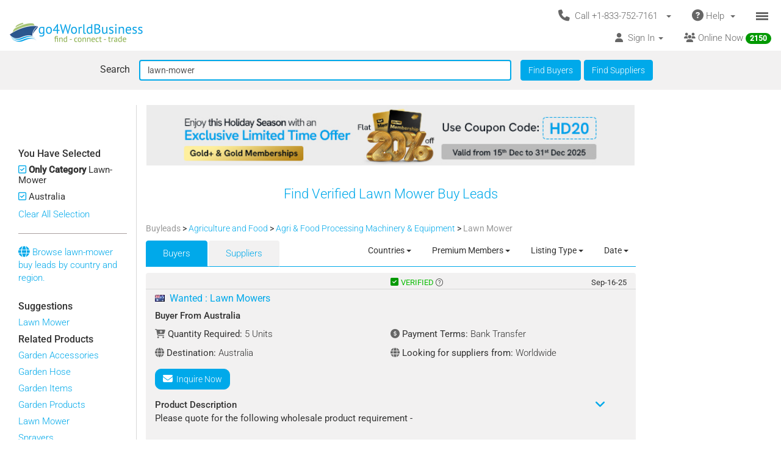

--- FILE ---
content_type: text/html; charset=UTF-8
request_url: https://www.go4worldbusiness.com/buyleads/australia/lawn-mower.html
body_size: 1890
content:
<!DOCTYPE html>
<html lang="en">
<head>
    <meta charset="utf-8">
    <meta name="viewport" content="width=device-width, initial-scale=1">
    <title></title>
    <style>
        body {
            font-family: "Arial";
        }
    </style>
    <script type="text/javascript">
    window.awsWafCookieDomainList = ['go4worldbusiness.com'];
    window.gokuProps = {
"key":"AQIDAHjcYu/GjX+QlghicBgQ/7bFaQZ+m5FKCMDnO+vTbNg96AE0luLYTVP4uaG+QAKVm3tfAAAAfjB8BgkqhkiG9w0BBwagbzBtAgEAMGgGCSqGSIb3DQEHATAeBglghkgBZQMEAS4wEQQMtPY7US1qHLiHrYMbAgEQgDs/UcTb2eLFpfYRjLNNh8aAFb8oUrlHdvbOwJhL55zSwu7k6YN4wr507OzzdeD8G/KpzgSFsS6VT4xt/g==",
          "iv":"CgAEJjLSGAAAAf9g",
          "context":"/4cGusRpvmB8qud4vZps0A+daMbYRZBzjpDqlgmARJNF0+eI+7dGINt+ZDpAuCsj6EYWiqMeX8paci1mo0ioF0k9Z/svXU5W83DNv8yCRhIlslP2MHKErSiZEzR6ldH+NA4l6+uNK12EaU3oyugSQb0XYHSdHaBSPGTXBcjRtfa9bI8OadIWg1bKEWhc0dFzCG6Gv/Ae680fSkgNKYyjXsReRwAkpp58wnif0aC6TZfGwXIwl2w5ynbr7+e6fS/Be4qcdX9FOUS7A4kpwnbBkeRxCyUxbKwA/g6njm1WSBek1fwxD8uQp7cfT5w1D8gJf/CfQ51jj1TR/uRkasDrBje9DKwQWmlk4usplusQa8zkoqCQ"
};
    </script>
    <script src="https://6916071e1a46.ee864b68.us-east-1.token.awswaf.com/6916071e1a46/c09e716aba0b/354f3348351d/challenge.js"></script>
</head>
<body>
    <div id="challenge-container"></div>
    <script type="text/javascript">
        AwsWafIntegration.saveReferrer();
        AwsWafIntegration.checkForceRefresh().then((forceRefresh) => {
            if (forceRefresh) {
                AwsWafIntegration.forceRefreshToken().then(() => {
                    window.location.reload(true);
                });
            } else {
                AwsWafIntegration.getToken().then(() => {
                    window.location.reload(true);
                });
            }
        });
    </script>
    <noscript>
        <h1>JavaScript is disabled</h1>
        In order to continue, we need to verify that you're not a robot.
        This requires JavaScript. Enable JavaScript and then reload the page.
    </noscript>
</body>
</html>

--- FILE ---
content_type: text/html; charset=UTF-8
request_url: https://www.go4worldbusiness.com/buyleads/australia/lawn-mower.html
body_size: 19791
content:
<!DOCTYPE html>
<html lang="en">

<head>
        <link rel="preconnect" href="https://www.googletagmanager.com">
    <link href="https://www.googletagmanager.com/gtag/js?id=GTM-MNB5XCQ" rel="preload" as="script">
    <!-- Google Tag Manager -->
    <!-- Send member Id is user is logged in to Tag Manager. Remeber it has to be set before actual Tag Manager script for page view event -->
        <script>(function (w, d, s, l, i) {
            w[l] = w[l] || []; w[l].push({
                'gtm.start':
                    new Date().getTime(), event: 'gtm.js'
            }); var f = d.getElementsByTagName(s)[0],
                j = d.createElement(s), dl = l != 'dataLayer' ? '&l=' + l : ''; j.async = true; j.src =
                    'https://www.googletagmanager.com/gtm.js?id=' + i + dl; f.parentNode.insertBefore(j, f);
        })(window, document, 'script', 'dataLayer', 'GTM-MNB5XCQ');</script>
    <!-- End Google Tag Manager -->
            <script>
        window.isLoggedIn = false;
    </script>
    <meta property="og:image" content="https://d2oel0jzphnd1z.cloudfront.net/icons/go4wb-200-200.png" />
    <meta charset="utf-8">
    <meta http-equiv="X-UA-Compatible" content="IE=edge">
    <meta name="viewport" content="width=device-width, initial-scale=1.0, maximum-scale=1.0, user-scalable=0" />
        <meta name="wot-verification" content="23f610a103dfacff6da8" />
                            <link rel="canonical" href="https://www.go4worldbusiness.com/buyleads/australia/lawn-mower.html"/>
                  <link rel="preconnect" href="https://didwblovvwmoz.cloudfront.net" crossorigin>
    <title>          Verified Buy Leads for Lawn Mower in Australia | go4WorldBusiness.com
    </title>
    <meta name="description"
        content="          Sell Lawn Mower in bulk to verified buyers and importers from Australia. Connect with businesses actively looking to buy wholesale Lawn Mower at best prices.
    " />
                    <link rel="icon" type="image/x-icon" href="https://d2oel0jzphnd1z.cloudfront.net/icons/favicon.ico" />
    <link href="https://d2atwlelvoxq35.cloudfront.net/www.go4worldbusiness.com/apple-touch-icon.png?v1.16.34" rel="apple-touch-icon" />
    <link href="https://d2atwlelvoxq35.cloudfront.net/www.go4worldbusiness.com/apple-touch-icon-76x76.png?v1.16.34" rel="apple-touch-icon" sizes="76x76" />
    <link href="https://d2atwlelvoxq35.cloudfront.net/www.go4worldbusiness.com/apple-touch-icon-120x120.png?v1.16.34" rel="apple-touch-icon" sizes="120x120" />
    <link href="https://d2atwlelvoxq35.cloudfront.net/www.go4worldbusiness.com/apple-touch-icon-152x152.png?v1.16.34" rel="apple-touch-icon" sizes="152x152" />
    <link href="https://d2atwlelvoxq35.cloudfront.net/www.go4worldbusiness.com/apple-touch-icon-180x180.png?v1.16.34" rel="apple-touch-icon" sizes="180x180" />
    <link href="https://d2atwlelvoxq35.cloudfront.net/www.go4worldbusiness.com/icon-hires.png?v1.16.34" rel="icon" sizes="192x192" />
    <link href="https://d2atwlelvoxq35.cloudfront.net/www.go4worldbusiness.com/icon-normal.png?v1.16.34" rel="icon" sizes="128x128" />
    
    <link rel="preconnect" href="https://d2atwlelvoxq35.cloudfront.net">
    <style>@font-face{font-display:swap;font-family:Roboto;font-style:normal;font-weight:300;src:url('https://d2atwlelvoxq35.cloudfront.net/common/fonts/roboto-v47-latin-300.woff2') format('woff2')}@font-face{font-display:swap;font-family:Roboto;font-style:normal;font-weight:400;src:url('https://d2atwlelvoxq35.cloudfront.net/common/fonts/roboto-v47-latin-regular.woff2') format('woff2')}@font-face{font-display:swap;font-family:Roboto;font-style:normal;font-weight:500;src:url('https://d2atwlelvoxq35.cloudfront.net/common/fonts/roboto-v47-latin-500.woff2') format('woff2')}</style>
    <link rel="preload" href="https://d2atwlelvoxq35.cloudfront.net/common/css/roboto.css" as="stylesheet" type="text/css" crossorigin>
    <link rel="preload" href="https://d2atwlelvoxq35.cloudfront.net/common/fonts/roboto-v47-latin-300.woff2" as="font" type="font/woff2" crossorigin>
    <link rel="preload" href="https://d2atwlelvoxq35.cloudfront.net/common/fonts/roboto-v47-latin-regular.woff2" as="font" type="font/woff2" crossorigin>
    <link rel="preload" href="https://d2atwlelvoxq35.cloudfront.net/common/fonts/roboto-v47-latin-500.woff2" as="font" type="font/woff2" crossorigin>
    <link rel="preconnect" href="https://www.google-analytics.com">

        <!-- font awesome css -->
          <link rel="stylesheet" type="text/css" media="screen" href="https://d2atwlelvoxq35.cloudfront.net/www.go4worldbusiness.com/css/bca6200.css?v1.16.34" />
    
    <!-- bootstrap yamm css -->
        <link rel="stylesheet" type="text/css" media="screen" href="https://d2atwlelvoxq35.cloudfront.net/www.go4worldbusiness.com/css/2d6bad8.css?v1.16.34" >
    
    <!-- font awesome css -->
        <link rel="stylesheet" type="text/css" media="screen" href="https://d2atwlelvoxq35.cloudfront.net/www.go4worldbusiness.com/css/ad905e5.css?v1.16.34" />
    
    <!-- flag icon css -->
        <link rel="stylesheet" type="text/css" media="screen" href="https://d2atwlelvoxq35.cloudfront.net/www.go4worldbusiness.com/css/385bb99.css?v1.16.34" />
    
        <link rel="stylesheet" type="text/css" media="screen" href="https://d2atwlelvoxq35.cloudfront.net/www.go4worldbusiness.com/css/c45a752.css?v1.16.34">
        
        <!-- search css-->
            <link href="https://d2atwlelvoxq35.cloudfront.net/www.go4worldbusiness.com/css/f83ca40.css?v1.16.34" media="screen" rel="stylesheet" type="text/css">
    
    <!-- Rating Ranking css-->
            <link rel="stylesheet" type="text/css" media="screen" href="https://d2atwlelvoxq35.cloudfront.net/www.go4worldbusiness.com/css/72715af.css?v1.16.34"/>
    
        </head>

<body>
            <nav role="navigation" class="navbar navbar-default" style="margin-bottom: 5px;">
  <div class="container-fluid mnopadding">
    <div class="navbar-header navbar-right yamm pull-right header-top-row hidden-xs">
      <!-- If user has US IP, show US phone number on top else show India phone number on top -->

<ul class="nav pull-left" style="width: 100%;">
    <li class="dropdown pull-right">
         <a href="#" data-toggle="dropdown" class="dropdown-toggle" type="button" style="margin-right: 0px; padding-right: 5px;">
			<span class="icon-bars-button">
                <span class="icon-bar"></span>
                <span class="icon-bar"></span>
                <span class="icon-bar"></span>
            </span>
		</a>

		<ul class="dropdown-menu call-us-dropdown-menu" id="id_hamburger-dropdown-menu" style="top:auto;width:min-content;margin-right:10px;margin-left:10px" >
            <li role="presentation"> <a role="menuitem" href="#"> <h5 align=center style="padding:none;" ><i class="fas fa-ship"></i>&nbsp;For Suppliers</h5></a></li>
            <li class="divider"></li>
            <li role="presentation"> <a role="menuitem" href="/list/latest/buyleads" ><i class="fas fa-ship"></i> All Latest Buy Requirements</a> </li>
            <li role="presentation"> <a role="menuitem" href="/member/new" ><i class="fas fa-heart"></i> Join Absolutely FREE. </a> </li>
            <li role="presentation"> <a role="menuitem" href="/member/displayproducts" ><i class="fas fa-tags"></i> Display Your Products</a> </li>
            <li role="presentation"> <a role="menuitem" href="/member/becomepremium" ><i class="far fa-thumbs-up"></i> Become Premium Member</a> </li>
            <li role="presentation"> <a role="menuitem" href="/pricing" ><i class="far fa-dollar-sign"></i>&nbsp;&nbsp;&nbsp;Premium Member Pricing</a> </li>
			<li role="presentation"> <a role="menuitem" href="/import-export-communities" target="_blank"><i class="fas fa-newspaper"></i> &nbsp; Import Export Communities</a></li>
            <li role="presentation"> <a role="menuitem" href="/goldplus/get-your-business-website" style="color: #00A9EA;"><i class="fas fa-store"></i>&nbsp;Get Your Own Export/Import Website</a> </li>
            <li role="presentation"> <a role="menuitem" href="/our/blog" target="_blank"><i class="fas fa-globe"></i>&nbsp;&nbsp;Trading Resources</a> </li>
            <li role="presentation"> <a role="menuitem" href="/learning-school/"><i class="fas fa-university"></i> Learning School</a></li>
            <li class="presentation">&nbsp;</li>
            <li role="presentation"> <a role="menuitem" href="#"> <h5 align=center style="padding:none;" ><i class="fas fa-shopping-cart"></i>&nbsp;For Buyers</h5></a></li>
            <li class="divider"></li>
            <li role="presentation" > <a role="menuitem" tabindex="-1" href="/buyer-dashboard/"> <i class="fas fa-desktop" aria-hidden="true"></i> Buyer Dashboard </a>
            </li>
            <li role="presentation"> <a role="menuitem" href="/buylead/new" ><i class="fas fa-shopping-cart"></i> Get Quotes From Suppliers</a> </li>
            <li role="presentation"> <a role="menuitem" href="/buylead/new" ><i class="fas fa-envelope"></i> Post Your Buy Requirement</a> </li>
			<li role="presentation"> <a role="menuitem" href="/import-export-communities" target="_blank"><i class="fas fa-newspaper"></i> &nbsp; Import Export Communities</a></li>
            <li role="presentation"> <a role="menuitem" href="/our/blog" target="_blank"><i class="fas fa-globe"></i> Trading Resources</a> </li>
            <li role="presentation"> <a role="menuitem" href="/learning-school/"><i class="fas fa-university"></i> Learning School</a></li>
		</ul>
	</li>
    <li class="dropdown pull-right hidden-xs">
		<a href="#" data-toggle="dropdown" class="dropdown-toggle">
			<span class="hidden-xs">
				<i class="fas fa-question-circle fa-lg"></i>&nbsp;Help&nbsp;
				<b class="caret"></b>&nbsp;
			</span>

			<span class="visible-xs">
				<i class="fas fa-question-circle fa-lg"></i>
			</span>
		</a>
		<ul class="dropdown-menu">
			<li>
				<a href="/support">
					<i class="fas fa-question-circle"></i>&nbsp;Contact Customer Support</a>
			</li>
			<li>
				<a href="/feedback">
					<i class="fas fa-comment"></i>&nbsp;Your Feedback</a>
			</li>
			<li>
				<a href="/password">
					<i class="fas fa-unlock"></i>&nbsp;
											Forgot Password
									</a>
			</li>
			<li>
				<a href="https://www.go4worldbusiness.com/answers" target="_blank">
					<i class="fas fa-question"></i>&nbsp;
																														                    go4WorldBusiness Q&A
				</a>
			</li>
			<li>
				<a href="/koreawebsite" target="_blank">
					<i class="fas fa-flag"></i>&nbsp;
																														                Korean: 한국 고객을 위한
				</a>
			</li>
		</ul>
	</li>
	<li class="dropdown pull-right">
		<a href="#" data-toggle="dropdown" class="dropdown-toggle">
			<span class="hidden-xs">
				<i class="fas fa-phone fa-lg"></i>&nbsp;
				Call +1-833-752-7161
				&nbsp;
				<b class="caret"></b>&nbsp;
			</span>

			<span class="visible-xs">
				<i class="fas fa-phone fa-regular"></i>
			</span>
		</a>
		<ul class="dropdown-menu call-us-dropdown-menu" style="width:min-content;margin-right:10px;margin-left:10px" >
			<li>
				<div class="yamm-content">
					<div class="row">
						<div class="col-xs-12 col-sm-6 call-us-inner-div">
							<h3>Call Us</h3>
							<div class="col-xs-12 nopadding">
								<span>
									<b>USA</b> 
																	</span><br>
								<a href="tel:+1-833-752-7161" style="color: #009900; text-decoration: none; font-weight: 500; font-size: 110%;">
									+1-833-752-7161
								</a>
								(Toll Free)
								<br>
																	<a href="tel:+1-646-912-8384" style="color: #009900; text-decoration: none; font-weight: 500; font-size: 110%;">
										+1-646-912-8384
									</a><br>
								
																								<span>(Hours:
									8:00 am to 5:00 pm EST)</span><br>
																<br><br>
								<span>
									<b>INDIA</b>
																	</span><br>
								<a href="tel:1-800-114-649" style="color: #009900; text-decoration: none; font-weight: 500; font-size: 110%;">
									1-800-114-649
								</a>
																<br>
																	<a href="tel:+91-11-41507600" style="color: #009900; text-decoration: none; font-weight: 500; font-size: 110%;">
										+91-11-41507600
									</a><br>
																									<a href="tel:+91-89298-00770" style="color: #009900; text-decoration: none; font-weight: 500; font-size: 110%;">
										+91-89298-00770
									</a><br>
																								<span>(Hours:
									10:00 am to 6:00 pm IST)</span><br>
																	<a href="/feedback">
										<span class="u lightblue">Email Us</span>
									</a>
																<br>
							</div>
														<div class="col-xs-12 nopadding mar-top-10">
								<a href="/callus" style="font-size: 120%">
										Numbers For Other Locations
								</a>
							</div>
						</div>
						<div class="col-xs-12 col-sm-6 visible-xs mobile-help">
							<h3>Need some help?</h3>
							<div class="col-xs-12 nopadding">
								<a href="/support">
									<i class="fas fa-question-circle"></i>&nbsp;Contact Customer Support</a>
								<a href="/feedback">
									<i class="fas fa-comment"></i>&nbsp;Your Feedback</a>
								<a href="/password">
									<i class="fas fa-unlock"></i>&nbsp;
																			Forgot Password
																	</a>
								<a href="https://www.go4worldbusiness.com/answers" target="_blank">
									<i class="fas fa-question"></i>&nbsp;&nbsp;&nbsp;go4WorldBusiness Q&A</a>
								<a href="/koreawebsite" target="_blank">
									<i class="fas fa-flag"></i>&nbsp;
																																																		                                Korean: 한국 고객을 위한
								</a>
							</div>
						</div>
					</div>
				</div>
			</li>
		</ul>
	</li>
</ul>
    </div>
    <a class="navbar-brand" id="site-navbar-brand" href="/" style="position:absolute;">
      <picture>
        <source srcset="https://d2oel0jzphnd1z.cloudfront.net/icons/g4wb218x32.webp" type="image/webp">
        <img src="https://d2oel0jzphnd1z.cloudfront.net/icons/g4wb218x32.jpg" alt="go4WorldBusiness.com logo" id="site-logo">
      </picture>
    </a>

        <div class="navbar-header navbar-right pull-right visible-xs yamm" style="margin-right: 0px;">
            <!-- If user has US IP, show US phone number on top else show India phone number on top -->

<ul class="nav pull-left" style="width: auto;">
    <li class="dropdown pull-right">
         <a href="#" data-toggle="dropdown" class="dropdown-toggle" type="button" style="margin-right: 0px; padding-right: 5px;">
			<span class="icon-bars-button">
                <span class="icon-bar"></span>
                <span class="icon-bar"></span>
                <span class="icon-bar"></span>
            </span>
		</a>

		<ul class="dropdown-menu call-us-dropdown-menu" id="id_hamburger-dropdown-menu" style="top:auto;width:min-content;margin-right:10px;margin-left:10px" >
            <li role="presentation"> <a role="menuitem" href="#"> <h5 align=center style="padding:none;" ><i class="fas fa-ship"></i>&nbsp;For Suppliers</h5></a></li>
            <li class="divider"></li>
            <li role="presentation"> <a role="menuitem" href="/list/latest/buyleads" ><i class="fas fa-ship"></i> All Latest Buy Requirements</a> </li>
            <li role="presentation"> <a role="menuitem" href="/member/new" ><i class="fas fa-heart"></i> Join Absolutely FREE. </a> </li>
            <li role="presentation"> <a role="menuitem" href="/member/displayproducts" ><i class="fas fa-tags"></i> Display Your Products</a> </li>
            <li role="presentation"> <a role="menuitem" href="/member/becomepremium" ><i class="far fa-thumbs-up"></i> Become Premium Member</a> </li>
            <li role="presentation"> <a role="menuitem" href="/pricing" ><i class="far fa-dollar-sign"></i>&nbsp;&nbsp;&nbsp;Premium Member Pricing</a> </li>
			<li role="presentation"> <a role="menuitem" href="/import-export-communities" target="_blank"><i class="fas fa-newspaper"></i> &nbsp; Import Export Communities</a></li>
            <li role="presentation"> <a role="menuitem" href="/goldplus/get-your-business-website" style="color: #00A9EA;"><i class="fas fa-store"></i>&nbsp;Get Your Own Export/Import Website</a> </li>
            <li role="presentation"> <a role="menuitem" href="/our/blog" target="_blank"><i class="fas fa-globe"></i>&nbsp;&nbsp;Trading Resources</a> </li>
            <li role="presentation"> <a role="menuitem" href="/learning-school/"><i class="fas fa-university"></i> Learning School</a></li>
            <li class="presentation">&nbsp;</li>
            <li role="presentation"> <a role="menuitem" href="#"> <h5 align=center style="padding:none;" ><i class="fas fa-shopping-cart"></i>&nbsp;For Buyers</h5></a></li>
            <li class="divider"></li>
            <li role="presentation" > <a role="menuitem" tabindex="-1" href="/buyer-dashboard/"> <i class="fas fa-desktop" aria-hidden="true"></i> Buyer Dashboard </a>
            </li>
            <li role="presentation"> <a role="menuitem" href="/buylead/new" ><i class="fas fa-shopping-cart"></i> Get Quotes From Suppliers</a> </li>
            <li role="presentation"> <a role="menuitem" href="/buylead/new" ><i class="fas fa-envelope"></i> Post Your Buy Requirement</a> </li>
			<li role="presentation"> <a role="menuitem" href="/import-export-communities" target="_blank"><i class="fas fa-newspaper"></i> &nbsp; Import Export Communities</a></li>
            <li role="presentation"> <a role="menuitem" href="/our/blog" target="_blank"><i class="fas fa-globe"></i> Trading Resources</a> </li>
            <li role="presentation"> <a role="menuitem" href="/learning-school/"><i class="fas fa-university"></i> Learning School</a></li>
		</ul>
	</li>
    <li class="dropdown pull-right hidden-xs">
		<a href="#" data-toggle="dropdown" class="dropdown-toggle">
			<span class="hidden-xs">
				<i class="fas fa-question-circle fa-lg"></i>&nbsp;Help&nbsp;
				<b class="caret"></b>&nbsp;
			</span>

			<span class="visible-xs">
				<i class="fas fa-question-circle fa-lg"></i>
			</span>
		</a>
		<ul class="dropdown-menu">
			<li>
				<a href="/support">
					<i class="fas fa-question-circle"></i>&nbsp;Contact Customer Support</a>
			</li>
			<li>
				<a href="/feedback">
					<i class="fas fa-comment"></i>&nbsp;Your Feedback</a>
			</li>
			<li>
				<a href="/password">
					<i class="fas fa-unlock"></i>&nbsp;
											Forgot Password
									</a>
			</li>
			<li>
				<a href="https://www.go4worldbusiness.com/answers" target="_blank">
					<i class="fas fa-question"></i>&nbsp;
																														                    go4WorldBusiness Q&A
				</a>
			</li>
			<li>
				<a href="/koreawebsite" target="_blank">
					<i class="fas fa-flag"></i>&nbsp;
																														                Korean: 한국 고객을 위한
				</a>
			</li>
		</ul>
	</li>
	<li class="dropdown pull-right">
		<a href="#" data-toggle="dropdown" class="dropdown-toggle">
			<span class="hidden-xs">
				<i class="fas fa-phone fa-lg"></i>&nbsp;
				Call +1-833-752-7161
				&nbsp;
				<b class="caret"></b>&nbsp;
			</span>

			<span class="visible-xs">
				<i class="fas fa-phone fa-regular"></i>
			</span>
		</a>
		<ul class="dropdown-menu call-us-dropdown-menu" style="width:min-content;margin-right:10px;margin-left:10px" >
			<li>
				<div class="yamm-content">
					<div class="row">
						<div class="col-xs-12 col-sm-6 call-us-inner-div">
							<h3>Call Us</h3>
							<div class="col-xs-12 nopadding">
								<span>
									<b>USA</b> 
																	</span><br>
								<a href="tel:+1-833-752-7161" style="color: #009900; text-decoration: none; font-weight: 500; font-size: 110%;">
									+1-833-752-7161
								</a>
								(Toll Free)
								<br>
																	<a href="tel:+1-646-912-8384" style="color: #009900; text-decoration: none; font-weight: 500; font-size: 110%;">
										+1-646-912-8384
									</a><br>
								
																								<span>(Hours:
									8:00 am to 5:00 pm EST)</span><br>
																<br><br>
								<span>
									<b>INDIA</b>
																	</span><br>
								<a href="tel:1-800-114-649" style="color: #009900; text-decoration: none; font-weight: 500; font-size: 110%;">
									1-800-114-649
								</a>
																<br>
																	<a href="tel:+91-11-41507600" style="color: #009900; text-decoration: none; font-weight: 500; font-size: 110%;">
										+91-11-41507600
									</a><br>
																									<a href="tel:+91-89298-00770" style="color: #009900; text-decoration: none; font-weight: 500; font-size: 110%;">
										+91-89298-00770
									</a><br>
																								<span>(Hours:
									10:00 am to 6:00 pm IST)</span><br>
																	<a href="/feedback">
										<span class="u lightblue">Email Us</span>
									</a>
																<br>
							</div>
														<div class="col-xs-12 nopadding mar-top-10">
								<a href="/callus" style="font-size: 120%">
										Numbers For Other Locations
								</a>
							</div>
						</div>
						<div class="col-xs-12 col-sm-6 visible-xs mobile-help">
							<h3>Need some help?</h3>
							<div class="col-xs-12 nopadding">
								<a href="/support">
									<i class="fas fa-question-circle"></i>&nbsp;Contact Customer Support</a>
								<a href="/feedback">
									<i class="fas fa-comment"></i>&nbsp;Your Feedback</a>
								<a href="/password">
									<i class="fas fa-unlock"></i>&nbsp;
																			Forgot Password
																	</a>
								<a href="https://www.go4worldbusiness.com/answers" target="_blank">
									<i class="fas fa-question"></i>&nbsp;&nbsp;&nbsp;go4WorldBusiness Q&A</a>
								<a href="/koreawebsite" target="_blank">
									<i class="fas fa-flag"></i>&nbsp;
																																																		                                Korean: 한국 고객을 위한
								</a>
							</div>
						</div>
					</div>
				</div>
			</li>
		</ul>
	</li>
</ul>

    </div>

    <div class="visible-xs-block clearfix"></div>

    <div style="margin-left: 0px; width: 100%; overflow-y: visible;">
      <ul class="nav navbar-nav navbar-right">
                <li class="dropdown pull-right hidden-xs">
          <a href="/chat/?online_msg=1" target="go4ChatApp" class="mar-top-1 mpadd-top-1 dmar-top-10 dpad-top-5"
    onclick="if(typeof openOrFocusChatApp !== typeof undefined) openOrFocusChatApp();"
    title="Click here to chat with online members">
    <span>
                <span class="hidden-xs">
            <i class="fas fa-users" aria-hidden="true"></i>
            Online Now
            <span class="badge">
                <span class="online-users-count">2150</span>
            </span>
        </span>
                <span class="visible-xs">
            <i class="fas fa-users prompt"></i>
            Online Now
            <span class="badge">
                <span class="online-users-count">2150</span>
            </span>
        </span>
    </span>
</a>
        </li>
                        <li class="dropdown pull-left hidden-xs">
          <!-- HERE IS THE SIGNIN DROPDOWN -->
<a href="#" data-toggle="dropdown"
  class="mmar-top-1 mpadd-top-1 dmar-top-10 dpad-top-5">
    <span class="hidden-xs">
    <i class="fas fa-user"></i>&nbsp;
        Sign In
    <span class="badge hidden-xs inquiries-and-favorite-count"       style="display:none" >
          </span>
        <b class="caret"></b>&nbsp;
  </span>

    <span class="visible-xs ">
        <i class="fas fa-user"></i>&nbsp;
    Sign In
    <span class="badge inquiries-and-favorite-count " Ï
      style="display:none" >
          </span>
      </span>
</a>

<ul class="dropdown-menu sign-in-dropdown ">
  <li role="presentation">
    <a role="menuitem" tabindex="-1"       href="/login" >
      <i class="fas fa-sign-in "></i>&nbsp; Sign In
          </a>
  </li>

  
  
  <li role="presentation" >
          <a role="menuitem" tabindex="-1" href="/member/new">
        <i class="fas fa-edit"></i>
        &nbsp; Not a Member? Free Signup
      </a>
      </li>

  <li role="presentation"  class="disabled" >
    <a role="menuitem" tabindex="-1" id="sign-out"
      href="#" target="_self">
      <i class="fas fa-sign-out"></i>
      &nbsp; Sign Out
    </a>
  </li>

  

  <li class="divider"></li>
  
      <li role="presentation">
    <a role="menuitem" tabindex="-1" href="/chat/" target="go4ChatApp">
      <i class="fas fa-comments" aria-hidden="true"></i>
      &nbsp; Chat With Online Members
    </a>
  </li>
  
  
  <li role="presentation">
    <a role="menuitem" tabindex="-1" href="/learning-school/">
      <i class="fas fa-university" aria-hidden="true"></i>
      &nbsp; Learning School
    </a>
  </li>

  <li role="presentation">
    <a role="menuitem" tabindex="-1" href="https://www.go4worldbusiness.com/answers" target="_blank">
      <i class="fas fa-question" aria-hidden="true"></i>
      &nbsp;&nbsp;&nbsp; go4WorldBusiness Q&A
    </a>
  </li>

  <li class="divider"></li>

  <li role="presentation">
    <a role="menuitem" tabindex="-1" href="/member/becomepremium">
      <i class="far fa-thumbs-up"></i>
      &nbsp; Become a Premium Member
    </a>
  </li>

  <li role="presentation">
            <a role="menuitem" tabindex="-1" href="/pricing">
                    <i class="fas fa-sync"></i>
          &nbsp; Renew/Upgrade Membership
        </a>
  </li>

  <li role="presentation">
    <a role="menuitem" tabindex="-1" href="/pricing">
      <i class="far fa-dollar-sign"></i>
      &nbsp; Premium Member Pricing
    </a>
  </li>

  <li class="divider"></li>

      <li role="presentation">
      <a role="menuitem" tabindex="-1" href="/chat/" target="go4ChatApp">
        <i class="fas fa-envelope" aria-hidden="true"></i>
        &nbsp; Invites
      </a>
    </li>
  
  <li role="presentation">
    <a role="menuitem" tabindex="-1" href="/inquiries/manager">
      <i class="fa fa-store"></i> 
      &nbsp;Matching Buy Leads
    </a>
  </li>

  <li role="presentation">
    <a role="menuitem" tabindex="-1" href="/favorites">
      <i class="fal fa-heart"></i>
      &nbsp; Favorites
      <span class="badge favorite-count"> 0 </span>
    </a>
  </li>

  <li role="presentation">
    <a role="menuitem" tabindex="-1" href="/member/console/edit/manageproducts">
      <i class="fas fa-tags"></i>
      &nbsp; Add Your Products
    </a>
  </li>

  <li role="presentation">
    <a role="menuitem" tabindex="-1" href="/buylead/new">
      <i class="fas fa-cart-plus"></i>
      &nbsp; Post Buy Lead
    </a>
  </li>

  <li class="divider"></li>

  <li role="presentation">
    <a role="menuitem" tabindex="-1" href="/password">
      <i class="fas fa-lock"></i>
      &nbsp;
            Forgot Your Password
          </a>
  </li>
</ul>        </li>
      </ul>
    </div>
        <div class="navbar-header navbar-right pull-right visible-xs" style="margin-right: 0px; width: 100%;">
      <ul class="nav pull-left" style="width: 100%;">
                <li class="dropdown pull-right online-now-list-item">
          <a href="/chat/?online_msg=1" target="go4ChatApp" class="mar-top-1 mpadd-top-1 dmar-top-10 dpad-top-5"
    onclick="if(typeof openOrFocusChatApp !== typeof undefined) openOrFocusChatApp();"
    title="Click here to chat with online members">
    <span>
                <span class="hidden-xs">
            <i class="fas fa-users" aria-hidden="true"></i>
            Online Now
            <span class="badge">
                <span class="online-users-count">2150</span>
            </span>
        </span>
                <span class="visible-xs">
            <i class="fas fa-users prompt"></i>
            Online Now
            <span class="badge">
                <span class="online-users-count">2150</span>
            </span>
        </span>
    </span>
</a>
        </li>
                <li class="dropdown pull-right visible-xs" style="position: static;">
          <!-- HERE IS THE SIGNIN DROPDOWN -->
<a href="#" data-toggle="dropdown"
  class="mmar-top-1 mpadd-top-1 dmar-top-10 dpad-top-5">
    <span class="hidden-xs">
    <i class="fas fa-user"></i>&nbsp;
        Sign In
    <span class="badge hidden-xs inquiries-and-favorite-count"       style="display:none" >
          </span>
        <b class="caret"></b>&nbsp;
  </span>

    <span class="visible-xs ">
        <i class="fas fa-user"></i>&nbsp;
    Sign In
    <span class="badge inquiries-and-favorite-count " Ï
      style="display:none" >
          </span>
      </span>
</a>

<ul class="dropdown-menu sign-in-dropdown ">
  <li role="presentation">
    <a role="menuitem" tabindex="-1"       href="/login" >
      <i class="fas fa-sign-in "></i>&nbsp; Sign In
          </a>
  </li>

  
  
  <li role="presentation" >
          <a role="menuitem" tabindex="-1" href="/member/new">
        <i class="fas fa-edit"></i>
        &nbsp; Not a Member? Free Signup
      </a>
      </li>

  <li role="presentation"  class="disabled" >
    <a role="menuitem" tabindex="-1" id="sign-out"
      href="#" target="_self">
      <i class="fas fa-sign-out"></i>
      &nbsp; Sign Out
    </a>
  </li>

  

  <li class="divider"></li>
  
      <li role="presentation">
    <a role="menuitem" tabindex="-1" href="/chat/" target="go4ChatApp">
      <i class="fas fa-comments" aria-hidden="true"></i>
      &nbsp; Chat With Online Members
    </a>
  </li>
  
  
  <li role="presentation">
    <a role="menuitem" tabindex="-1" href="/learning-school/">
      <i class="fas fa-university" aria-hidden="true"></i>
      &nbsp; Learning School
    </a>
  </li>

  <li role="presentation">
    <a role="menuitem" tabindex="-1" href="https://www.go4worldbusiness.com/answers" target="_blank">
      <i class="fas fa-question" aria-hidden="true"></i>
      &nbsp;&nbsp;&nbsp; go4WorldBusiness Q&A
    </a>
  </li>

  <li class="divider"></li>

  <li role="presentation">
    <a role="menuitem" tabindex="-1" href="/member/becomepremium">
      <i class="far fa-thumbs-up"></i>
      &nbsp; Become a Premium Member
    </a>
  </li>

  <li role="presentation">
            <a role="menuitem" tabindex="-1" href="/pricing">
                    <i class="fas fa-sync"></i>
          &nbsp; Renew/Upgrade Membership
        </a>
  </li>

  <li role="presentation">
    <a role="menuitem" tabindex="-1" href="/pricing">
      <i class="far fa-dollar-sign"></i>
      &nbsp; Premium Member Pricing
    </a>
  </li>

  <li class="divider"></li>

      <li role="presentation">
      <a role="menuitem" tabindex="-1" href="/chat/" target="go4ChatApp">
        <i class="fas fa-envelope" aria-hidden="true"></i>
        &nbsp; Invites
      </a>
    </li>
  
  <li role="presentation">
    <a role="menuitem" tabindex="-1" href="/inquiries/manager">
      <i class="fa fa-store"></i> 
      &nbsp;Matching Buy Leads
    </a>
  </li>

  <li role="presentation">
    <a role="menuitem" tabindex="-1" href="/favorites">
      <i class="fal fa-heart"></i>
      &nbsp; Favorites
      <span class="badge favorite-count"> 0 </span>
    </a>
  </li>

  <li role="presentation">
    <a role="menuitem" tabindex="-1" href="/member/console/edit/manageproducts">
      <i class="fas fa-tags"></i>
      &nbsp; Add Your Products
    </a>
  </li>

  <li role="presentation">
    <a role="menuitem" tabindex="-1" href="/buylead/new">
      <i class="fas fa-cart-plus"></i>
      &nbsp; Post Buy Lead
    </a>
  </li>

  <li class="divider"></li>

  <li role="presentation">
    <a role="menuitem" tabindex="-1" href="/password">
      <i class="fas fa-lock"></i>
      &nbsp;
            Forgot Your Password
          </a>
  </li>
</ul>        </li>
      </ul>
    </div>
          </div>
</nav>

<div class="col-xs-12 nopadding search-bar">

    <!-- start search box -->
  <div class="search-box mnopadding ">
    <form method="get" action="/find" name="frmsearch" id="frmsearch">
      <input type="hidden" id="formRedirect" value="/find" />
                  <div
        class="hidden-xs xs-padd-lr-6 col-xs-3 col-sm-2 col-md-2 col-lg-1 col-lg-offset-1 search-label dtext-right dnopadding dmar-top-20">
        <label>Search</label>
      </div>

      <div
        class="xs-padd-lr-5 col-xs-12 col-sm-6 col-md-6 col-lg-6 dmar-bot-15 dmar-top-15 mmar-bot-15 mmar-top-15 continent-list-main">
        <div class="mcol-12">
          <input class="form-control search-textbox" aria-label="Text input with segmented button dropdown"
            name="searchText" type="text" value="lawn-mower" placeholder="Find Worldwide Buyers, Suppliers and Products">
        </div>
      </div>

      <div
        class="xs-padd-lr-5 col-xs-12 col-sm-4 col-md-3 col-lg-3 dmar-bot-15 dmar-top-15 mmar-bot-15 mmar-top-15 dnopadding find-button-main">
        <button type="submit"
          class="btn btn-default site-btn mcol-49  dfloat-left mfloat-left dmar-right-5 mmar-right-2 tbtn-padd Buyers-btn"
          id="FindBuyers" name="FindBuyers">
          Find Buyers
        </button>
        <button type="submit"
          class="btn btn-default site-btn mcol-49  dfloat-left mfloat-left dmar-right-5 tbtn-padd Suppliers-btn"
          id="FindSuppliers" name="FindSuppliers">
          Find Suppliers
        </button>
      </div>
    </form>
  </div>
  <!-- end search box -->
  </div>
<div class="use-chat-indicator">
  <div class="chat-indicator-bottom-right">
    Please click here to check who's online and chat with them.<br />
    <div class="chat-arrow animated bounce">
      <i class="fas fa-arrow-down fa-4x" aria-hidden="true" style="color: #fff"></i>
    </div>
    <div class="chat-arrow-minimized animated bounce">
      <i class="fas fa-arrow-down fa-4x" aria-hidden="true" style="color: #fff"></i>
    </div>
  </div>
</div>    
    <div class='hidden' id="urlToReviewInquiry" data-url="/inquiry/review-request"></div>
    <div class="loading_overlay">
        <div id="loading_background"></div>
        <img data-src="https://d2oel0jzphnd1z.cloudfront.net/loader/go4WBLoaderComp.gif" id="loading_image"
            class="lazyload" />
    </div>
    
            <noscript>
        <div class="home-flash-message error">
            <p class="text-danger">You need to enable Javascript in your browser to use most features on our website.
            </p>
        </div>

                <iframe src="/js-disabled-logger?page=/buyleads/australia/lawn-mower.html"
            style="display:none;width:0;height:0;border:0;"></iframe>
    </noscript>

        <!-- array for verify only filter dropdown -->
    
    <!-- array for Product or companies filter dropdown -->
                
    
            
                                                                                                                                    
                                                                                                                                                                                                                                                                                                                                                                                                                        
                                                                                                                
    
        <div class="container-fluid xs-padd-lr-5 body-container">

        <!-- left Panel - suggest searches and applied filter -->
        <div class="col-xs-12 nopadding mar-top-15">
            <div class="col-xs-12 col-sm-3 col-md-2 dmar-top-60 nopadding hidden-xs leftCategory">
                <div class="panel  left_panel">
                    <div class="panel-body">
                                                    <h5 class="subtitle hidden-xs">You Have Selected
                            </h5>
                            <ul class="list-unstyled mar-top-10">

                                                                    <li>
                                        <a href=        "/buyers/worldwide/lawn-mower.html?countryFilter%5B%5D=australia&amp;entityTypeFilter%5B%5D=T&amp;pg_buyers=1&amp;pg_suppliers=1&amp;matchToCatgListOnly=0"
    >
                                            <i class="far fa-check-square"></i>
                                        </a>
                                        <b>Only Category </b>
                                        Lawn-Mower
                                    </li>
                                

                                
                                                                    <li>
                                        <a href=        "/buyers/worldwide/lawn-mower.html?entityTypeFilter%5B%5D=T&amp;pg_buyers=1&amp;pg_suppliers=1&amp;matchToCatgListOnly=1"
    >
                                            <i class="far fa-check-square"></i>
                                        </a>
                                        Australia
                                    </li>
                                
                                
                                                                                                                                                                        
                                                                                                                                                                        
                                
                            </ul>
                            <a href=/find?searchText=lawn-mower&amp;BuyersOrSuppliers=buyers&amp;_format=html>
                                Clear All Selection
                            </a>
                                                <div class="hidden-xs">
                            <hr>
                        </div>
                                                    <div class="buyerSupplierLinksToBeSwitched">
                                                                    <a href="/browse/buyleads/lawn-mower.html"
                                    >
                                        <i class="fas fa-globe fa-lg"></i>
                                        <span class=""> Browse lawn-mower buy leads by country and region. </span>
                                    </a>
                                                            </div>
                                                <br/>
                                                    <h5 class="subtitle hidden-xs">
                                Suggestions
                            </h5>

                            <!-- Total Categories = 1 -->
                            
                            <div class="buyerSupplierLinksToBeSwitched">
                                <ul class="list-unstyled mar-top-10">
                                                                            <li>

                                                                                                                                                                                                                                                                                                                                                                                                                    <a href="/buyleads/australia/lawn-mower.html">
                                                Lawn Mower                                                      
                                            </a>
                                        </li>
                                                                    </ul>
                            </div>
                        
                                                    <h5 class="subtitle">Related Products</h5>
                            <div class="relatedProducts">
                                <ul class="list-unstyled mar-top-10" id="relatedProductsList"
                                    data-num-items="20">
                                                                            <li >
                                                                                                                                                                                    <a href="/find?searchText=garden-accessories&amp;FindBuyers=">Garden Accessories</a>
                                        </li>
                                                                            <li >
                                                                                                                                                                                    <a href="/find?searchText=garden-hose&amp;FindBuyers="> Garden Hose</a>
                                        </li>
                                                                            <li >
                                                                                                                                                                                    <a href="/find?searchText=garden-items&amp;FindBuyers="> Garden Items</a>
                                        </li>
                                                                            <li >
                                                                                                                                                                                    <a href="/find?searchText=garden-products&amp;FindBuyers="> Garden Products</a>
                                        </li>
                                                                            <li >
                                                                                                                                                                                    <a href="/find?searchText=lawn-mower&amp;FindBuyers="> Lawn Mower</a>
                                        </li>
                                                                            <li >
                                                                                                                                                                                    <a href="/find?searchText=sprayers&amp;FindBuyers="> Sprayers</a>
                                        </li>
                                                                            <li >
                                                                                                                                                                                    <a href="/find?searchText=pressure-washer&amp;FindBuyers="> Pressure Washer</a>
                                        </li>
                                                                            <li >
                                                                                                                                                                                    <a href="/find?searchText=garden-stone&amp;FindBuyers="> Garden Stone</a>
                                        </li>
                                                                            <li >
                                                                                                                                                                                    <a href="/find?searchText=garden-fence&amp;FindBuyers="> Garden Fence</a>
                                        </li>
                                                                            <li >
                                                                                                                                                                                    <a href="/find?searchText=lawn-lamp&amp;FindBuyers="> Lawn Lamp</a>
                                        </li>
                                                                            <li >
                                                                                                                                                                                    <a href="/find?searchText=garden-lamp&amp;FindBuyers="> Garden Lamp</a>
                                        </li>
                                                                            <li >
                                                                                                                                                                                    <a href="/find?searchText=garden-lights&amp;FindBuyers="> Garden Lights</a>
                                        </li>
                                                                            <li >
                                                                                                                                                                                    <a href="/find?searchText=emergency-lamp&amp;FindBuyers=">Emergency Lamp</a>
                                        </li>
                                                                            <li >
                                                                                                                                                                                    <a href="/find?searchText=floor-lamps&amp;FindBuyers="> Floor Lamps</a>
                                        </li>
                                                                            <li >
                                                                                                                                                                                    <a href="/find?searchText=fluorescent-lamp&amp;FindBuyers="> Fluorescent Lamp</a>
                                        </li>
                                                                            <li >
                                                                                                                                                                                    <a href="/find?searchText=head-lamp&amp;FindBuyers="> Head Lamp</a>
                                        </li>
                                                                            <li >
                                                                                                                                                                                    <a href="/find?searchText=induction-lamp&amp;FindBuyers="> Induction Lamp</a>
                                        </li>
                                                                            <li >
                                                                                                                                                                                    <a href="/find?searchText=lamp&amp;FindBuyers="> Lamp</a>
                                        </li>
                                                                            <li >
                                                                                                                                                                                    <a href="/find?searchText=led-lamp&amp;FindBuyers="> Led Lamp</a>
                                        </li>
                                                                            <li >
                                                                                                                                                                                    <a href="/find?searchText=led-spot-lamp&amp;FindBuyers="> Led Spot Lamp</a>
                                        </li>
                                                                            <li class="hide">
                                                                                                                                                                                    <a href="/find?searchText=salt-lamp&amp;FindBuyers="> Salt Lamp</a>
                                        </li>
                                                                            <li class="hide">
                                                                                                                                                                                    <a href="/find?searchText=solar-lamps&amp;FindBuyers="> Solar Lamps</a>
                                        </li>
                                                                            <li class="hide">
                                                                                                                                                                                    <a href="/find?searchText=street-lamp&amp;FindBuyers="> Street Lamp</a>
                                        </li>
                                                                            <li class="hide">
                                                                                                                                                                                    <a href="/find?searchText=table-lamp&amp;FindBuyers="> Table Lamp</a>
                                        </li>
                                                                            <li class="hide">
                                                                                                                                                                                    <a href="/find?searchText=uv-lamp&amp;FindBuyers="> Uv Lamp</a>
                                        </li>
                                                                            <li class="hide">
                                                                                                                                                                                    <a href="/find?searchText=led-tube&amp;FindBuyers="> Led Tube</a>
                                        </li>
                                                                            <li class="hide">
                                                                                                                                                                                    <a href="/find?searchText=led-tube-lights&amp;FindBuyers="> Led Tube Lights</a>
                                        </li>
                                                                            <li class="hide">
                                                                                                                                                                                    <a href="/find?searchText=led-tubes&amp;FindBuyers="> Led Tubes</a>
                                        </li>
                                                                            <li class="hide">
                                                                                                                                                                                    <a href="/find?searchText=chandelier&amp;FindBuyers="> Chandelier</a>
                                        </li>
                                                                            <li class="hide">
                                                                                                                                                                                    <a href="/find?searchText=bulb&amp;FindBuyers="> Bulb</a>
                                        </li>
                                                                            <li class="hide">
                                                                                                                                                                                    <a href="/find?searchText=bulbs&amp;FindBuyers="> Bulbs</a>
                                        </li>
                                                                            <li class="hide">
                                                                                                                                                                                    <a href="/find?searchText=led-bulb&amp;FindBuyers="> Led Bulb</a>
                                        </li>
                                                                            <li class="hide">
                                                                                                                                                                                    <a href="/find?searchText=led-light-bulbs&amp;FindBuyers="> Led Light Bulbs</a>
                                        </li>
                                                                            <li class="hide">
                                                                                                                                                                                    <a href="/find?searchText=christmas-lights&amp;FindBuyers="> Christmas Lights</a>
                                        </li>
                                                                            <li class="hide">
                                                                                                                                                                                    <a href="/find?searchText=decorative-lighting&amp;FindBuyers="> Decorative Lighting</a>
                                        </li>
                                                                            <li class="hide">
                                                                                                                                                                                    <a href="/find?searchText=el-backlight&amp;FindBuyers="> El Backlight</a>
                                        </li>
                                                                            <li class="hide">
                                                                                                                                                                                    <a href="/find?searchText=emergency-lights&amp;FindBuyers="> Emergency Lights</a>
                                        </li>
                                                                            <li class="hide">
                                                                                                                                                                                    <a href="/find?searchText=energy-saving-light&amp;FindBuyers="> Energy Saving Light</a>
                                        </li>
                                                                            <li class="hide">
                                                                                                                                                                                    <a href="/find?searchText=flash-light&amp;FindBuyers="> Flash Light</a>
                                        </li>
                                                                            <li class="hide">
                                                                                                                                                                                    <a href="/find?searchText=flashlights&amp;FindBuyers="> Flashlights</a>
                                        </li>
                                                                            <li class="hide">
                                                                                                                                                                                    <a href="/find?searchText=flood-light&amp;FindBuyers="> Flood Light</a>
                                        </li>
                                                                            <li class="hide">
                                                                                                                                                                                    <a href="/find?searchText=floodlight&amp;FindBuyers="> Floodlight</a>
                                        </li>
                                                                            <li class="hide">
                                                                                                                                                                                    <a href="/find?searchText=hid-flashlight&amp;FindBuyers="> Hid Flashlight</a>
                                        </li>
                                                                            <li class="hide">
                                                                                                                                                                                    <a href="/find?searchText=hid-light&amp;FindBuyers="> Hid Light</a>
                                        </li>
                                                                            <li class="hide">
                                                                                                                                                                                    <a href="/find?searchText=led-backlight&amp;FindBuyers="> Led Backlight</a>
                                        </li>
                                                                            <li class="hide">
                                                                                                                                                                                    <a href="/find?searchText=led-corn-light&amp;FindBuyers="> Led Corn Light</a>
                                        </li>
                                                                            <li class="hide">
                                                                                                                                                                                    <a href="/find?searchText=led-grow-light&amp;FindBuyers="> Led Grow Light</a>
                                        </li>
                                                                            <li class="hide">
                                                                                                                                                                                    <a href="/find?searchText=led-indoor-light&amp;FindBuyers="> Led Indoor Light</a>
                                        </li>
                                                                            <li class="hide">
                                                                                                                                                                                    <a href="/find?searchText=led-light&amp;FindBuyers="> Led Light</a>
                                        </li>
                                                                            <li class="hide">
                                                                                                                                                                                    <a href="/find?searchText=led-light-box&amp;FindBuyers="> Led Light Box</a>
                                        </li>
                                                                            <li class="hide">
                                                                                                                                                                                    <a href="/find?searchText=led-lighting&amp;FindBuyers="> Led Lighting</a>
                                        </li>
                                                                            <li class="hide">
                                                                                                                                                                                    <a href="/find?searchText=led-lights&amp;FindBuyers="> Led Lights</a>
                                        </li>
                                                                            <li class="hide">
                                                                                                                                                                                    <a href="/find?searchText=led-rope-light&amp;FindBuyers="> Led Rope Light</a>
                                        </li>
                                                                            <li class="hide">
                                                                                                                                                                                    <a href="/find?searchText=led-spotlight&amp;FindBuyers="> Led Spotlight</a>
                                        </li>
                                                                            <li class="hide">
                                                                                                                                                                                    <a href="/find?searchText=led-spotlights&amp;FindBuyers="> Led Spotlights</a>
                                        </li>
                                                                            <li class="hide">
                                                                                                                                                                                    <a href="/find?searchText=led-street-lights&amp;FindBuyers="> Led Street Lights</a>
                                        </li>
                                                                            <li class="hide">
                                                                                                                                                                                    <a href="/find?searchText=led-streetlight&amp;FindBuyers="> Led Streetlight</a>
                                        </li>
                                                                            <li class="hide">
                                                                                                                                                                                    <a href="/find?searchText=led-string-light&amp;FindBuyers="> Led String Light</a>
                                        </li>
                                                                            <li class="hide">
                                                                                                                                                                                    <a href="/find?searchText=led-strip-lights&amp;FindBuyers="> Led Strip Lights</a>
                                        </li>
                                                                            <li class="hide">
                                                                                                                                                                                    <a href="/find?searchText=lighting&amp;FindBuyers="> Lighting</a>
                                        </li>
                                                                            <li class="hide">
                                                                                                                                                                                    <a href="/find?searchText=lighting-fixture&amp;FindBuyers="> Lighting Fixture</a>
                                        </li>
                                                                            <li class="hide">
                                                                                                                                                                                    <a href="/find?searchText=outdoor-lights&amp;FindBuyers="> Outdoor Lights</a>
                                        </li>
                                                                            <li class="hide">
                                                                                                                                                                                    <a href="/find?searchText=solar-led-street-light&amp;FindBuyers="> Solar Led Street Light</a>
                                        </li>
                                                                            <li class="hide">
                                                                                                                                                                                    <a href="/find?searchText=solar-lights&amp;FindBuyers="> Solar Lights</a>
                                        </li>
                                                                            <li class="hide">
                                                                                                                                                                                    <a href="/find?searchText=spotlight&amp;FindBuyers="> Spotlight</a>
                                        </li>
                                                                            <li class="hide">
                                                                                                                                                                                    <a href="/find?searchText=stage-lighting&amp;FindBuyers="> Stage Lighting</a>
                                        </li>
                                                                            <li class="hide">
                                                                                                                                                                                    <a href="/find?searchText=led&amp;FindBuyers="> Led</a>
                                        </li>
                                                                            <li class="hide">
                                                                                                                                                                                    <a href="/find?searchText=led-bar&amp;FindBuyers="> Led Bar</a>
                                        </li>
                                                                            <li class="hide">
                                                                                                                                                                                    <a href="/find?searchText=led-display&amp;FindBuyers="> Led Display</a>
                                        </li>
                                                                            <li class="hide">
                                                                                                                                                                                    <a href="/find?searchText=led-displays&amp;FindBuyers="> Led Displays</a>
                                        </li>
                                                                            <li class="hide">
                                                                                                                                                                                    <a href="/find?searchText=led-flexible-strip&amp;FindBuyers="> Led Flexible Strip</a>
                                        </li>
                                                                            <li class="hide">
                                                                                                                                                                                    <a href="/find?searchText=led-fluorescent&amp;FindBuyers="> Led Fluorescent</a>
                                        </li>
                                                                            <li class="hide">
                                                                                                                                                                                    <a href="/find?searchText=led-high-bay&amp;FindBuyers="> Led High Bay</a>
                                        </li>
                                                                            <li class="hide">
                                                                                                                                                                                    <a href="/find?searchText=led-panel&amp;FindBuyers="> Led Panel</a>
                                        </li>
                                                                            <li class="hide">
                                                                                                                                                                                    <a href="/find?searchText=led-products&amp;FindBuyers="> Led Products</a>
                                        </li>
                                                                            <li class="hide">
                                                                                                                                                                                    <a href="/find?searchText=led-spot&amp;FindBuyers="> Led Spot</a>
                                        </li>
                                                                            <li class="hide">
                                                                                                                                                                                    <a href="/find?searchText=smd-led&amp;FindBuyers="> Smd Led</a>
                                        </li>
                                                                            <li class="hide">
                                                                                                                                                                                    <a href="/find?searchText=super-flux-led&amp;FindBuyers="> Super Flux Led</a>
                                        </li>
                                                                            <li class="hide">
                                                                                                                                                                                    <a href="/find?searchText=torches&amp;FindBuyers="> Torches</a>
                                        </li>
                                                                            <li class="hide">
                                                                                                                                                                                    <a href="/find?searchText=led-street-light&amp;FindBuyers=">Led Street light</a>
                                        </li>
                                                                            <li class="hide">
                                                                                                                                                                                    <a href="/find?searchText=exterior-lights&amp;FindBuyers="> Exterior Lights</a>
                                        </li>
                                                                            <li class="hide">
                                                                                                                                                                                    <a href="/find?searchText=commercial-lights&amp;FindBuyers="> Commercial Lights</a>
                                        </li>
                                                                            <li class="hide">
                                                                                                                                                                                    <a href="/find?searchText=indoor-lights&amp;FindBuyers="> Indoor Lights</a>
                                        </li>
                                                                            <li class="hide">
                                                                                                                                                                                    <a href="/find?searchText=decorative-lights&amp;FindBuyers="> Decorative Lights</a>
                                        </li>
                                                                            <li class="hide">
                                                                                                                                                                                    <a href="/find?searchText=office-lights&amp;FindBuyers="> Office Lights</a>
                                        </li>
                                                                            <li class="hide">
                                                                                                                                                                                    <a href="/find?searchText=home-lights&amp;FindBuyers="> Home Lights</a>
                                        </li>
                                                                            <li class="hide">
                                                                                                                                                                                    <a href="/find?searchText=amber-lamps&amp;FindBuyers="> Amber Lamps</a>
                                        </li>
                                                                            <li class="hide">
                                                                                                                                                                                    <a href="/find?searchText=ikea-lamps&amp;FindBuyers="> Ikea Lamps</a>
                                        </li>
                                                                            <li class="hide">
                                                                                                                                                                                    <a href="/find?searchText=lava-lamp&amp;FindBuyers="> Lava Lamp</a>
                                        </li>
                                                                            <li class="hide">
                                                                                                                                                                                    <a href="/find?searchText=table-lamps&amp;FindBuyers="> Table Lamps</a>
                                        </li>
                                                                            <li class="hide">
                                                                                                                                                                                    <a href="/find?searchText=street-lamps&amp;FindBuyers="> Street Lamps</a>
                                        </li>
                                                                            <li class="hide">
                                                                                                                                                                                    <a href="/find?searchText=antique-oil-lamps&amp;FindBuyers="> Antique Oil Lamps</a>
                                        </li>
                                                                            <li class="hide">
                                                                                                                                                                                    <a href="/find?searchText=incandescent-lamps&amp;FindBuyers="> Incandescent Lamps</a>
                                        </li>
                                                                            <li class="hide">
                                                                                                                                                                                    <a href="/find?searchText=halogen-lamp&amp;FindBuyers="> Halogen Lamp</a>
                                        </li>
                                                                            <li class="hide">
                                                                                                                                                                                    <a href="/find?searchText=tungsten-halogen-lamps&amp;FindBuyers="> Tungsten Halogen Lamps</a>
                                        </li>
                                                                            <li class="hide">
                                                                                                                                                                                    <a href="/find?searchText=electrical-discharge-lamps&amp;FindBuyers="> Electrical Discharge Lamps</a>
                                        </li>
                                                                            <li class="hide">
                                                                                                                                                                                    <a href="/find?searchText=flourescent-lamps&amp;FindBuyers="> Flourescent Lamps</a>
                                        </li>
                                                                            <li class="hide">
                                                                                                                                                                                    <a href="/find?searchText=metal-halide-lamp&amp;FindBuyers="> Metal Halide Lamp</a>
                                        </li>
                                                                            <li class="hide">
                                                                                                                                                                                    <a href="/find?searchText=mercury-vapour-lamps&amp;FindBuyers="> Mercury Vapour Lamps</a>
                                        </li>
                                                                            <li class="hide">
                                                                                                                                                                                    <a href="/find?searchText=high-pressure-sodium-lamp&amp;FindBuyers="> High Pressure Sodium Lamp</a>
                                        </li>
                                                                            <li class="hide">
                                                                                                                                                                                    <a href="/find?searchText=low-pressure-sodium-lamp&amp;FindBuyers="> Low Pressure Sodium Lamp</a>
                                        </li>
                                                                            <li class="hide">
                                                                                                                                                                                    <a href="/find?searchText=high-pressure-mercury-discharge-lamps&amp;FindBuyers="> High Pressure Mercury Discharge Lamps</a>
                                        </li>
                                                                            <li class="hide">
                                                                                                                                                                                    <a href="/find?searchText=halogen-filled-filament-lamps&amp;FindBuyers="> Halogen Filled Filament Lamps</a>
                                        </li>
                                                                            <li class="hide">
                                                                                                                                                                                    <a href="/find?searchText=art-lamps&amp;FindBuyers="> Art Lamps</a>
                                        </li>
                                                                            <li class="hide">
                                                                                                                                                                                    <a href="/find?searchText=desk-lamp&amp;FindBuyers="> Desk Lamp</a>
                                        </li>
                                                                            <li class="hide">
                                                                                                                                                                                    <a href="/find?searchText=philips&amp;FindBuyers="> Philips</a>
                                        </li>
                                                                            <li class="hide">
                                                                                                                                                                                    <a href="/find?searchText=led-lamps&amp;FindBuyers="> Led Lamps</a>
                                        </li>
                                                                            <li class="hide">
                                                                                                                                                                                    <a href="/find?searchText=surya&amp;FindBuyers="> Surya</a>
                                        </li>
                                                                            <li class="hide">
                                                                                                                                                                                    <a href="/find?searchText=metal-lamps&amp;FindBuyers="> Metal Lamps</a>
                                        </li>
                                                                            <li class="hide">
                                                                                                                                                                                    <a href="/find?searchText=oil-lamp&amp;FindBuyers="> Oil Lamp</a>
                                        </li>
                                                                            <li class="hide">
                                                                                                                                                                                    <a href="/find?searchText=kerosene-lamp&amp;FindBuyers="> Kerosene Lamp</a>
                                        </li>
                                                                            <li class="hide">
                                                                                                                                                                                    <a href="/find?searchText=gas-discharge-lamp&amp;FindBuyers="> Gas Discharge Lamp</a>
                                        </li>
                                                                            <li class="hide">
                                                                                                                                                                                    <a href="/find?searchText=signal-lamp&amp;FindBuyers="> Signal Lamp</a>
                                        </li>
                                                                            <li class="hide">
                                                                                                                                                                                    <a href="/find?searchText=safety-lamp&amp;FindBuyers="> Safety Lamp</a>
                                        </li>
                                                                            <li class="hide">
                                                                                                                                                                                    <a href="/find?searchText=light-tubes&amp;FindBuyers="> Light Tubes</a>
                                        </li>
                                                                            <li class="hide">
                                                                                                                                                                                    <a href="/find?searchText=tube-light&amp;FindBuyers="> Tube Light</a>
                                        </li>
                                                                            <li class="hide">
                                                                                                                                                                                    <a href="/find?searchText=ge-lighting&amp;FindBuyers="> Ge Lighting</a>
                                        </li>
                                                                            <li class="hide">
                                                                                                                                                                                    <a href="/find?searchText=fluorescent-tube&amp;FindBuyers="> Fluorescent Tube</a>
                                        </li>
                                                                            <li class="hide">
                                                                                                                                                                                    <a href="/find?searchText=osram&amp;FindBuyers="> Osram</a>
                                        </li>
                                                                            <li class="hide">
                                                                                                                                                                                    <a href="/find?searchText=incandescent-light-bulb&amp;FindBuyers="> Incandescent Light Bulb</a>
                                        </li>
                                                                            <li class="hide">
                                                                                                                                                                                    <a href="/find?searchText=light-bulbs&amp;FindBuyers="> Light Bulbs</a>
                                        </li>
                                                                            <li class="hide">
                                                                                                                                                                                    <a href="/find?searchText=energy-saver-light-bulb&amp;FindBuyers="> Energy Saver Light Bulb</a>
                                        </li>
                                                                            <li class="hide">
                                                                                                                                                                                    <a href="/find?searchText=lighting-bulbs&amp;FindBuyers="> Lighting Bulbs</a>
                                        </li>
                                                                            <li class="hide">
                                                                                                                                                                                    <a href="/find?searchText=fluorescent-bulbs&amp;FindBuyers="> Fluorescent Bulbs</a>
                                        </li>
                                                                            <li class="hide">
                                                                                                                                                                                    <a href="/find?searchText=energy-saving-bulb&amp;FindBuyers="> Energy Saving Bulb</a>
                                        </li>
                                                                            <li class="hide">
                                                                                                                                                                                    <a href="/find?searchText=wall-lights&amp;FindBuyers="> Wall Lights</a>
                                        </li>
                                                                            <li class="hide">
                                                                                                                                                                                    <a href="/find?searchText=hanging-lights&amp;FindBuyers="> Hanging Lights</a>
                                        </li>
                                                                            <li class="hide">
                                                                                                                                                                                    <a href="/find?searchText=ceiling-lights&amp;FindBuyers="> Ceiling Lights</a>
                                        </li>
                                                                            <li class="hide">
                                                                                                                                                                                    <a href="/find?searchText=picture-light&amp;FindBuyers="> Picture Light</a>
                                        </li>
                                                                            <li class="hide">
                                                                                                                                                                                    <a href="/find?searchText=mirror-light&amp;FindBuyers="> Mirror Light</a>
                                        </li>
                                                                            <li class="hide">
                                                                                                                                                                                    <a href="/find?searchText=under-water-lights&amp;FindBuyers="> Under Water Lights</a>
                                        </li>
                                                                            <li class="hide">
                                                                                                                                                                                    <a href="/find?searchText=step-lights&amp;FindBuyers="> Step Lights</a>
                                        </li>
                                                                            <li class="hide">
                                                                                                                                                                                    <a href="/find?searchText=landscape-lighting&amp;FindBuyers="> Landscape Lighting</a>
                                        </li>
                                                                            <li class="hide">
                                                                                                                                                                                    <a href="/find?searchText=industrial-lighting&amp;FindBuyers="> Industrial Lighting</a>
                                        </li>
                                                                            <li class="hide">
                                                                                                                                                                                    <a href="/find?searchText=luminaires&amp;FindBuyers="> Luminaires</a>
                                        </li>
                                                                            <li class="hide">
                                                                                                                                                                                    <a href="/find?searchText=commercial-lighting&amp;FindBuyers="> Commercial Lighting</a>
                                        </li>
                                                                            <li class="hide">
                                                                                                                                                                                    <a href="/find?searchText=street-light&amp;FindBuyers="> Street Light</a>
                                        </li>
                                                                            <li class="hide">
                                                                                                                                                                                    <a href="/find?searchText=lanterns&amp;FindBuyers="> Lanterns</a>
                                        </li>
                                                                            <li class="hide">
                                                                                                                                                                                    <a href="/find?searchText=recessed-plc-lights&amp;FindBuyers="> Recessed Plc Lights</a>
                                        </li>
                                                                            <li class="hide">
                                                                                                                                                                                    <a href="/find?searchText=vertical-plc-lights&amp;FindBuyers="> Vertical Plc Lights</a>
                                        </li>
                                                                            <li class="hide">
                                                                                                                                                                                    <a href="/find?searchText=horizontal-plc-lights&amp;FindBuyers="> Horizontal Plc Lights</a>
                                        </li>
                                                                            <li class="hide">
                                                                                                                                                                                    <a href="/find?searchText=light-emmiting-diode&amp;FindBuyers="> Light Emmiting Diode</a>
                                        </li>
                                                                            <li class="hide">
                                                                                                                                                                                    <a href="/find?searchText=lantern&amp;FindBuyers="> Lantern</a>
                                        </li>
                                                                            <li class="hide">
                                                                                                                                                                                    <a href="/find?searchText=fluorescent-lights&amp;FindBuyers="> Fluorescent Lights</a>
                                        </li>
                                                                            <li class="hide">
                                                                                                                                                                                    <a href="/find?searchText=halogen-lights&amp;FindBuyers="> Halogen Lights</a>
                                        </li>
                                                                            <li class="hide">
                                                                                                                                                                                    <a href="/find?searchText=halogen-bulbs&amp;FindBuyers="> Halogen Bulbs</a>
                                        </li>
                                                                            <li class="hide">
                                                                                                                                                                                    <a href="/find?searchText=hurricane-lanterns&amp;FindBuyers="> Hurricane Lanterns</a>
                                        </li>
                                                                            <li class="hide">
                                                                                                                                                                                    <a href="/find?searchText=kerosene-lamps&amp;FindBuyers="> Kerosene Lamps</a>
                                        </li>
                                                                            <li class="hide">
                                                                                                                                                                                    <a href="/find?searchText=lamp-holder&amp;FindBuyers="> Lamp Holder</a>
                                        </li>
                                                                            <li class="hide">
                                                                                                                                                                                    <a href="/find?searchText=high-power-led&amp;FindBuyers="> High Power Led</a>
                                        </li>
                                                                            <li class="hide">
                                                                                                                                                                                    <a href="/find?searchText=decorative-lamps&amp;FindBuyers="> Decorative Lamps</a>
                                        </li>
                                                                            <li class="hide">
                                                                                                                                                                                    <a href="/find?searchText=outdoor-luminaries&amp;FindBuyers="> Outdoor Luminaries</a>
                                        </li>
                                                                            <li class="hide">
                                                                                                                                                                                    <a href="/find?searchText=wedding-luminaries&amp;FindBuyers="> Wedding Luminaries</a>
                                        </li>
                                                                            <li class="hide">
                                                                                                                                                                                    <a href="/find?searchText=philips-luminaries&amp;FindBuyers="> Philips Luminaries</a>
                                        </li>
                                                                            <li class="hide">
                                                                                                                                                                                    <a href="/find?searchText=disco-lights&amp;FindBuyers="> Disco Lights</a>
                                        </li>
                                                                            <li class="hide">
                                                                                                                                                                                    <a href="/find?searchText=party-lights&amp;FindBuyers="> Party Lights</a>
                                        </li>
                                                                            <li class="hide">
                                                                                                                                                                                    <a href="/find?searchText=illumination&amp;FindBuyers="> Illumination</a>
                                        </li>
                                                                            <li class="hide">
                                                                                                                                                                                    <a href="/find?searchText=pendant-lights&amp;FindBuyers="> Pendant Lights</a>
                                        </li>
                                                                            <li class="hide">
                                                                                                                                                                                    <a href="/find?searchText=holiday-lighting&amp;FindBuyers="> Holiday Lighting</a>
                                        </li>
                                                                            <li class="hide">
                                                                                                                                                                                    <a href="/find?searchText=led-tunnel-light&amp;FindBuyers="> Led Tunnel Light</a>
                                        </li>
                                                                            <li class="hide">
                                                                                                                                                                                    <a href="/find?searchText=lighting-accessories&amp;FindBuyers="> Lighting Accessories</a>
                                        </li>
                                                                            <li class="hide">
                                                                                                                                                                                    <a href="/find?searchText=starters&amp;FindBuyers="> Starters</a>
                                        </li>
                                                                            <li class="hide">
                                                                                                                                                                                    <a href="/find?searchText=lamp-holders&amp;FindBuyers="> Lamp Holders</a>
                                        </li>
                                                                            <li class="hide">
                                                                                                                                                                                    <a href="/find?searchText=lamp-base&amp;FindBuyers="> Lamp Base</a>
                                        </li>
                                                                            <li class="hide">
                                                                                                                                                                                    <a href="/find?searchText=lighting-agents&amp;FindBuyers="> Lighting Agents</a>
                                        </li>
                                                                            <li class="hide">
                                                                                                                                                                                    <a href="/find?searchText=neon-bulbs&amp;FindBuyers="> Neon Bulbs</a>
                                        </li>
                                                                            <li class="hide">
                                                                                                                                                                                    <a href="/find?searchText=neon-tubes&amp;FindBuyers="> Neon Tubes</a>
                                        </li>
                                                                            <li class="hide">
                                                                                                                                                                                    <a href="/find?searchText=ultraviolet-lamps&amp;FindBuyers="> Ultraviolet Lamps</a>
                                        </li>
                                                                            <li class="hide">
                                                                                                                                                                                    <a href="/find?searchText=lamp-poles&amp;FindBuyers="> Lamp Poles</a>
                                        </li>
                                                                            <li class="hide">
                                                                                                                                                                                    <a href="/find?searchText=lawn-lamps&amp;FindBuyers="> Lawn Lamps</a>
                                        </li>
                                                                            <li class="hide">
                                                                                                                                                                                    <a href="/find?searchText=night-lights&amp;FindBuyers="> Night Lights</a>
                                        </li>
                                                                            <li class="hide">
                                                                                                                                                                                    <a href="/find?searchText=residential-lighting&amp;FindBuyers="> Residential Lighting</a>
                                        </li>
                                                                            <li class="hide">
                                                                                                                                                                                    <a href="/find?searchText=reading-lamps&amp;FindBuyers="> Reading Lamps</a>
                                        </li>
                                                                                                                <li class="see-more-related-products text-right">See more..</li>
                                    
                                </ul>
                            </div>
                        
                    </div>
                </div>
                <ul class="nav nav-pills nav-stacked nopadding">
                    <li class="onlyforsuppliers" role="presentation"
                        style="display:block">
                        <a href="/member/becomepremium">
                            <div>
                                <i class="far fa-lg fa-hand-point-right fa-site-green"></i>
                                List Your Business Here.
                            </div>
                        </a>

                        <a href="/list/latest/buyleads">
                            <div>
                                <i class="fas fa-lg fa-ship fa-site-green"></i>
                                View All Buy Leads
                            </div>
                        </a>
                    </li>
                    <li class="onlyforbuyers" role="presentation"
                        style="display:none">
                        <a href="/buylead/new">
                            <div>
                                <i class="far fa-lg fa-hand-point-right fa-site-green"></i>
                                Get Quotes From Suppliers Worldwide.
                            </div>
                        </a>
                    </li>
                </ul>
            </div>

            <div class="col-xs-12 col-sm-9 col-md-8 dmar-top-10 right_panel  mnopadding dmin-height-600 m-body-container-400">
                                                                                                    <div class="col-xs-12 nopadding text-center mar-bot-15">
                        <a target="_blank" href="/holiday-2025?src=go4srch">
                            <img src="https://go4marketing.s3.eu-central-1.amazonaws.com/campaigns/holiday_2025/offer_small.jpg?v=1.0" class="thin-banner-dimensions"
                                alt="campaign-thin-banner">
                        </a>
                    </div>
                                <div role="tabpanel search-tab">
                    <div class="col-xs-12 nopadding">
                                                <div>
                            <h1 align=center>
                                                                                                            <span class="onlyforsuppliers">
                                            Find Verified
                                            Lawn Mower
                                                                                            Buy Leads
                                                                                        <br><br>
                                        </span>
                                                                                                </h1>
                                                                        
        
                    
                            
                            
        
        <div id="category-breadcrumb" class="hidden-xs" style="font-size: 14px; margin-bottom: 10px;">
                                    <span style="color: #999">Buyleads</span>
                         <span>&gt;</span>                                     <a href="/buyleads/australia/agriculture-and-food">
                    Agriculture and Food
                </a>
                         <span>&gt;</span>                                     <a href="/buyleads/australia/agri-food-processing-machinery-equipment">
                    Agri &amp; Food Processing Machinery &amp; Equipment                    
                </a>
                         <span>&gt;</span>                                     <span style="color: #999">Lawn Mower                                                      </span>
                                    </div>

    <script type="application/ld+json">
    {
    "@context": "https://schema.org",
    "@type": "BreadcrumbList",
    "itemListElement": [
                {
        "@type": "ListItem",
        "position": 1,
        "item": {
            "@type": "WebPage",
            "@id": "https://www.go4worldbusiness.com",
            "url": "https://www.go4worldbusiness.com",
            "name": "Buyleads"
        }
        },                {
        "@type": "ListItem",
        "position": 2,
        "item": {
            "@type": "WebPage",
            "@id": "https://www.go4worldbusiness.com/buyleads/australia/agriculture-and-food",
            "url": "https://www.go4worldbusiness.com/buyleads/australia/agriculture-and-food",
            "name": "Agriculture and Food"
        }
        },                {
        "@type": "ListItem",
        "position": 3,
        "item": {
            "@type": "WebPage",
            "@id": "https://www.go4worldbusiness.com/buyleads/australia/agri-food-processing-machinery-equipment",
            "url": "https://www.go4worldbusiness.com/buyleads/australia/agri-food-processing-machinery-equipment",
            "name": "Agri & Food Processing Machinery & Equipment"
        }
        },                {
        "@type": "ListItem",
        "position": 4,
        "item": {
            "@type": "WebPage",
            "@id": "https://www.go4worldbusiness.com/buyleads/australia/lawn-mower.html",
            "url": "https://www.go4worldbusiness.com/buyleads/australia/lawn-mower.html",
            "name": "Lawn Mower"
        }
        }            ]
    }
    </script>

                                                                                </div>
                    </div>

                    <!-- Nav tabs -->
                    <ul class="nav nav-tabs search-nav-tab" role="tablist">

                        <li class="buyerSearchTab active"
                            role="presentation">
                            <a aria-controls="Buyers"
                               >
                                &nbsp;&nbsp; Buyers &nbsp;&nbsp;
                            </a>
                        </li>
                        <li class="supplierSearchTab  "
                            role="presentation">
                            <a aria-controls="Suppliers"
                               href="/suppliers/australia/lawn-mower.html?rf=blc">
                                &nbsp;&nbsp; Suppliers &nbsp;&nbsp;
                            </a>
                        </li>

                        <span class="hidden-sm hidden-md hidden-lg pull-right mpadd-top-10 pointer CategoryMobile "
                              data-target="#CategoryModal" data-toggle="modal">
                        &nbsp;&nbsp;<small>Related
                        <i class="fas fa-caret-down"></i>
                        </small>
                    </span>
                        <span class="hidden-sm hidden-md hidden-lg pull-right mpadd-top-10 pointer filterMobile "
                              data-target="#FilterModal" data-toggle="modal">
                        <small>Filter
                        <i class="fas fa-caret-down"></i>
                        </small>
                    </span>

                        <div class="pull-right searchFilter hidden-xs">

                            <form action="/find" id="seachfilter" method="post" name="frmsearch">
                                                                <span class="pull-left">
                                <div class="searchTabDropDown">
                                    <div class="dropdown">
                                        <button aria-expanded="true"
                                                class="btn btn-default searchFilterDropDown dropdown-toggle"
                                                data-toggle="dropdown" id="filterByRegion" type="button">
                                            <p style="font-weight:normal">Countries
                                            <span class="caret"></span>
                                            </p>
                                        </button>
                                        <ul aria-labelledby="filterByRegion" class="dropdown-menu" role="menu">
                                            <!-- Loop For Filtered Region -->
                                                                                                                                            <li role="presentation">
                                                <a href="#" role="menuitem" tabindex="-1">
                                                    <div class="checkbox regionCountry">
                                                        <label>
                                                            <div class="left">
                                                                Asia
                                                            </div>
                                                            <div class="right">
                                                                <input name="regionFilter[]" type="checkbox"
                                                                        value="asia " >
                                                            </div>
                                                        </label>
                                                    </div>
                                                </a>
                                            </li>
                                                                                                                                            <li role="presentation">
                                                <a href="#" role="menuitem" tabindex="-1">
                                                    <div class="checkbox regionCountry">
                                                        <label>
                                                            <div class="left">
                                                                Europe
                                                            </div>
                                                            <div class="right">
                                                                <input name="regionFilter[]" type="checkbox"
                                                                        value="europe " >
                                                            </div>
                                                        </label>
                                                    </div>
                                                </a>
                                            </li>
                                                                                                                                            <li role="presentation">
                                                <a href="#" role="menuitem" tabindex="-1">
                                                    <div class="checkbox regionCountry">
                                                        <label>
                                                            <div class="left">
                                                                Oceania
                                                            </div>
                                                            <div class="right">
                                                                <input name="regionFilter[]" type="checkbox"
                                                                        value="oceania " >
                                                            </div>
                                                        </label>
                                                    </div>
                                                </a>
                                            </li>
                                                                                                                                            <li role="presentation">
                                                <a href="#" role="menuitem" tabindex="-1">
                                                    <div class="checkbox regionCountry">
                                                        <label>
                                                            <div class="left">
                                                                North America
                                                            </div>
                                                            <div class="right">
                                                                <input name="regionFilter[]" type="checkbox"
                                                                        value="north-america " >
                                                            </div>
                                                        </label>
                                                    </div>
                                                </a>
                                            </li>
                                                                                                                                            <li role="presentation">
                                                <a href="#" role="menuitem" tabindex="-1">
                                                    <div class="checkbox regionCountry">
                                                        <label>
                                                            <div class="left">
                                                                Africa
                                                            </div>
                                                            <div class="right">
                                                                <input name="regionFilter[]" type="checkbox"
                                                                        value="africa " >
                                                            </div>
                                                        </label>
                                                    </div>
                                                </a>
                                            </li>
                                                                                                                                            <li role="presentation">
                                                <a href="#" role="menuitem" tabindex="-1">
                                                    <div class="checkbox regionCountry">
                                                        <label>
                                                            <div class="left">
                                                                South America
                                                            </div>
                                                            <div class="right">
                                                                <input name="regionFilter[]" type="checkbox"
                                                                        value="south-america " >
                                                            </div>
                                                        </label>
                                                    </div>
                                                </a>
                                            </li>
                                            
                                            <li role="presentation">
                                                    <div class="checkbox regionCountry">
                                                        <label>
                                                            <div class="left">
                                                                <span style="font-size:14px;">
                                                                    Top 20 Countries
                                                                </span>
                                                            </div>
                                                            <div class="right">
                                                            </div>
                                                        </label>
                                                    </div>
                                            </li>

                                            <!-- Loop For Filtered Country -->
                                                                                            <li role="presentation">
                                                <a href="#" role="menuitem" tabindex="-1">
                                                    <div class="checkbox regionCountry">
                                                        <label>
                                                            <div class="left">
                                                                Australia
                                                            </div>
                                                            <div class="right">
                                                                <input name="countryFilter[]" type="checkbox"
                                                                       value="australia"  checked >
                                                            </div>
                                                        </label>
                                                    </div>
                                                </a>
                                            </li>
                                                                                            <li role="presentation">
                                                <a href="#" role="menuitem" tabindex="-1">
                                                    <div class="checkbox regionCountry">
                                                        <label>
                                                            <div class="left">
                                                                India
                                                            </div>
                                                            <div class="right">
                                                                <input name="countryFilter[]" type="checkbox"
                                                                       value="india" >
                                                            </div>
                                                        </label>
                                                    </div>
                                                </a>
                                            </li>
                                                                                            <li role="presentation">
                                                <a href="#" role="menuitem" tabindex="-1">
                                                    <div class="checkbox regionCountry">
                                                        <label>
                                                            <div class="left">
                                                                Philippines
                                                            </div>
                                                            <div class="right">
                                                                <input name="countryFilter[]" type="checkbox"
                                                                       value="philippines" >
                                                            </div>
                                                        </label>
                                                    </div>
                                                </a>
                                            </li>
                                                                                            <li role="presentation">
                                                <a href="#" role="menuitem" tabindex="-1">
                                                    <div class="checkbox regionCountry">
                                                        <label>
                                                            <div class="left">
                                                                United States
                                                            </div>
                                                            <div class="right">
                                                                <input name="countryFilter[]" type="checkbox"
                                                                       value="united-states" >
                                                            </div>
                                                        </label>
                                                    </div>
                                                </a>
                                            </li>
                                                                                            <li role="presentation">
                                                <a href="#" role="menuitem" tabindex="-1">
                                                    <div class="checkbox regionCountry">
                                                        <label>
                                                            <div class="left">
                                                                Germany
                                                            </div>
                                                            <div class="right">
                                                                <input name="countryFilter[]" type="checkbox"
                                                                       value="germany" >
                                                            </div>
                                                        </label>
                                                    </div>
                                                </a>
                                            </li>
                                                                                            <li role="presentation">
                                                <a href="#" role="menuitem" tabindex="-1">
                                                    <div class="checkbox regionCountry">
                                                        <label>
                                                            <div class="left">
                                                                Lithuania
                                                            </div>
                                                            <div class="right">
                                                                <input name="countryFilter[]" type="checkbox"
                                                                       value="lithuania" >
                                                            </div>
                                                        </label>
                                                    </div>
                                                </a>
                                            </li>
                                                                                            <li role="presentation">
                                                <a href="#" role="menuitem" tabindex="-1">
                                                    <div class="checkbox regionCountry">
                                                        <label>
                                                            <div class="left">
                                                                Thailand
                                                            </div>
                                                            <div class="right">
                                                                <input name="countryFilter[]" type="checkbox"
                                                                       value="thailand" >
                                                            </div>
                                                        </label>
                                                    </div>
                                                </a>
                                            </li>
                                                                                            <li role="presentation">
                                                <a href="#" role="menuitem" tabindex="-1">
                                                    <div class="checkbox regionCountry">
                                                        <label>
                                                            <div class="left">
                                                                United Arab Emirates
                                                            </div>
                                                            <div class="right">
                                                                <input name="countryFilter[]" type="checkbox"
                                                                       value="united-arab-emirates" >
                                                            </div>
                                                        </label>
                                                    </div>
                                                </a>
                                            </li>
                                                                                            <li role="presentation">
                                                <a href="#" role="menuitem" tabindex="-1">
                                                    <div class="checkbox regionCountry">
                                                        <label>
                                                            <div class="left">
                                                                Lebanon
                                                            </div>
                                                            <div class="right">
                                                                <input name="countryFilter[]" type="checkbox"
                                                                       value="lebanon" >
                                                            </div>
                                                        </label>
                                                    </div>
                                                </a>
                                            </li>
                                                                                            <li role="presentation">
                                                <a href="#" role="menuitem" tabindex="-1">
                                                    <div class="checkbox regionCountry">
                                                        <label>
                                                            <div class="left">
                                                                Pakistan
                                                            </div>
                                                            <div class="right">
                                                                <input name="countryFilter[]" type="checkbox"
                                                                       value="pakistan" >
                                                            </div>
                                                        </label>
                                                    </div>
                                                </a>
                                            </li>
                                                                                            <li role="presentation">
                                                <a href="#" role="menuitem" tabindex="-1">
                                                    <div class="checkbox regionCountry">
                                                        <label>
                                                            <div class="left">
                                                                Austria
                                                            </div>
                                                            <div class="right">
                                                                <input name="countryFilter[]" type="checkbox"
                                                                       value="austria" >
                                                            </div>
                                                        </label>
                                                    </div>
                                                </a>
                                            </li>
                                                                                            <li role="presentation">
                                                <a href="#" role="menuitem" tabindex="-1">
                                                    <div class="checkbox regionCountry">
                                                        <label>
                                                            <div class="left">
                                                                China
                                                            </div>
                                                            <div class="right">
                                                                <input name="countryFilter[]" type="checkbox"
                                                                       value="china" >
                                                            </div>
                                                        </label>
                                                    </div>
                                                </a>
                                            </li>
                                                                                            <li role="presentation">
                                                <a href="#" role="menuitem" tabindex="-1">
                                                    <div class="checkbox regionCountry">
                                                        <label>
                                                            <div class="left">
                                                                Croatia
                                                            </div>
                                                            <div class="right">
                                                                <input name="countryFilter[]" type="checkbox"
                                                                       value="croatia" >
                                                            </div>
                                                        </label>
                                                    </div>
                                                </a>
                                            </li>
                                                                                            <li role="presentation">
                                                <a href="#" role="menuitem" tabindex="-1">
                                                    <div class="checkbox regionCountry">
                                                        <label>
                                                            <div class="left">
                                                                Cyprus
                                                            </div>
                                                            <div class="right">
                                                                <input name="countryFilter[]" type="checkbox"
                                                                       value="cyprus" >
                                                            </div>
                                                        </label>
                                                    </div>
                                                </a>
                                            </li>
                                                                                            <li role="presentation">
                                                <a href="#" role="menuitem" tabindex="-1">
                                                    <div class="checkbox regionCountry">
                                                        <label>
                                                            <div class="left">
                                                                Luxembourg
                                                            </div>
                                                            <div class="right">
                                                                <input name="countryFilter[]" type="checkbox"
                                                                       value="luxembourg" >
                                                            </div>
                                                        </label>
                                                    </div>
                                                </a>
                                            </li>
                                                                                            <li role="presentation">
                                                <a href="#" role="menuitem" tabindex="-1">
                                                    <div class="checkbox regionCountry">
                                                        <label>
                                                            <div class="left">
                                                                Netherlands
                                                            </div>
                                                            <div class="right">
                                                                <input name="countryFilter[]" type="checkbox"
                                                                       value="netherlands" >
                                                            </div>
                                                        </label>
                                                    </div>
                                                </a>
                                            </li>
                                                                                            <li role="presentation">
                                                <a href="#" role="menuitem" tabindex="-1">
                                                    <div class="checkbox regionCountry">
                                                        <label>
                                                            <div class="left">
                                                                New Zealand
                                                            </div>
                                                            <div class="right">
                                                                <input name="countryFilter[]" type="checkbox"
                                                                       value="new-zealand" >
                                                            </div>
                                                        </label>
                                                    </div>
                                                </a>
                                            </li>
                                                                                            <li role="presentation">
                                                <a href="#" role="menuitem" tabindex="-1">
                                                    <div class="checkbox regionCountry">
                                                        <label>
                                                            <div class="left">
                                                                Poland
                                                            </div>
                                                            <div class="right">
                                                                <input name="countryFilter[]" type="checkbox"
                                                                       value="poland" >
                                                            </div>
                                                        </label>
                                                    </div>
                                                </a>
                                            </li>
                                                                                            <li role="presentation">
                                                <a href="#" role="menuitem" tabindex="-1">
                                                    <div class="checkbox regionCountry">
                                                        <label>
                                                            <div class="left">
                                                                Portugal
                                                            </div>
                                                            <div class="right">
                                                                <input name="countryFilter[]" type="checkbox"
                                                                       value="portugal" >
                                                            </div>
                                                        </label>
                                                    </div>
                                                </a>
                                            </li>
                                                                                            <li role="presentation">
                                                <a href="#" role="menuitem" tabindex="-1">
                                                    <div class="checkbox regionCountry">
                                                        <label>
                                                            <div class="left">
                                                                Qatar
                                                            </div>
                                                            <div class="right">
                                                                <input name="countryFilter[]" type="checkbox"
                                                                       value="qatar" >
                                                            </div>
                                                        </label>
                                                    </div>
                                                </a>
                                            </li>
                                                                                    </ul>
                                    </div>
                                </div>
                            </span>
                                <span class="pull-left">
                                <div class="searchTabDropDown">
                                    <div class="dropdown">
                                        <button aria-expanded="true"
                                                class="btn btn-default searchFilterDropDown dropdown-toggle"
                                                data-toggle="dropdown" id="showVerifyedOnly" type="button">
                                            <p style="font-weight:normal">Premium Members
                                            <span class="caret"></span>
                                            </p>
                                        </button>
                                        <ul aria-labelledby="showVerifyedOnly" class="dropdown-menu" role="menu">

                                                                                            <li role="presentation">
                                                <a href="#" role="menuitem" tabindex="-1">
                                                    <div class="checkbox verifyMember">
                                                        <label>
                                                            <div class="left">
                                                                Gold Preferred
                                                            </div>
                                                            <div class="right">
                                                                <input name="memberStatusFilter[]" type="checkbox"
                                                                       value="G" >
                                                            </div>
                                                        </label>
                                                    </div>
                                                </a>
                                            </li>
                                                                                            <li role="presentation">
                                                <a href="#" role="menuitem" tabindex="-1">
                                                    <div class="checkbox verifyMember">
                                                        <label>
                                                            <div class="left">
                                                                Silver Members
                                                            </div>
                                                            <div class="right">
                                                                <input name="memberStatusFilter[]" type="checkbox"
                                                                       value="S" >
                                                            </div>
                                                        </label>
                                                    </div>
                                                </a>
                                            </li>
                                            
                                        </ul>
                                    </div>
                                </div>
                            </span>

                                <span class="pull-left">
                                <div class="searchTabDropDown">
                                    <div class="dropdown">
                                        <button aria-expanded="true"
                                                class="btn btn-default searchFilterDropDown dropdown-toggle"
                                                data-toggle="dropdown" id="productsOrCompanies" type="button">
                                            <p style="font-weight:normal">Listing Type
                                            <span class="caret"></span>
                                            </p>
                                        </button>
                                        <ul aria-labelledby="productsOrCompanies" class="dropdown-menu"
                                            id="productCompaniesmenu" role="menu">

                                                                                            <li role="presentation">
                                                <a href="#" role="menuitem" tabindex="-1">
                                                    <div class="checkbox productsOrCompanies">
                                                        <label>
                                                            <div class="left">
                                                                Buy Leads
                                                            </div>
                                                            <div class="right">
                                                                <input name="entityTypeFilter[]" type="checkbox"
                                                                       value="B" >
                                                            </div>
                                                        </label>
                                                    </div>
                                                </a>
                                            </li>
                                                                                            <li role="presentation">
                                                <a href="#" role="menuitem" tabindex="-1">
                                                    <div class="checkbox productsOrCompanies">
                                                        <label>
                                                            <div class="left">
                                                                Members
                                                            </div>
                                                            <div class="right">
                                                                <input name="entityTypeFilter[]" type="checkbox"
                                                                       value="M" >
                                                            </div>
                                                        </label>
                                                    </div>
                                                </a>
                                            </li>
                                            
                                        </ul>
                                    </div>
                                </div>
                            </span>

                                <span class="pull-left">
                                <div class="searchTabDropDown">
                                    <div class="dropdown">
                                        <button aria-expanded="true"
                                                class="btn btn-default searchFilterDropDown dropdown-toggle"
                                                data-toggle="dropdown" id="lastNDays" type="button">
                                            <p style="font-weight:normal">Date
                                            <span class="caret"></span>
                                            </p>
                                        </button>
                                        <ul aria-labelledby="lastNDays" class="dropdown-menu pull-right" id="nDaysmenu"
                                            role="menu">

                                                                                            <li role="presentation">
                                                <a href="#" role="menuitem" tabindex="-1">
                                                    <div class="checkbox lastNDays">
                                                        <label>
                                                            <div class="left">
                                                                Last 3 Days
                                                            </div>
                                                            <div class="right">
                                                                <input name="dateFilter[]" type="radio"
                                                                       value="a" >
                                                            </div>
                                                        </label>
                                                    </div>
                                                </a>
                                            </li>
                                                                                            <li role="presentation">
                                                <a href="#" role="menuitem" tabindex="-1">
                                                    <div class="checkbox lastNDays">
                                                        <label>
                                                            <div class="left">
                                                                Last 7 Days
                                                            </div>
                                                            <div class="right">
                                                                <input name="dateFilter[]" type="radio"
                                                                       value="b" >
                                                            </div>
                                                        </label>
                                                    </div>
                                                </a>
                                            </li>
                                                                                            <li role="presentation">
                                                <a href="#" role="menuitem" tabindex="-1">
                                                    <div class="checkbox lastNDays">
                                                        <label>
                                                            <div class="left">
                                                                Last 30 Days
                                                            </div>
                                                            <div class="right">
                                                                <input name="dateFilter[]" type="radio"
                                                                       value="c" >
                                                            </div>
                                                        </label>
                                                    </div>
                                                </a>
                                            </li>
                                                                                            <li role="presentation">
                                                <a href="#" role="menuitem" tabindex="-1">
                                                    <div class="checkbox lastNDays">
                                                        <label>
                                                            <div class="left">
                                                                Last 60 Days
                                                            </div>
                                                            <div class="right">
                                                                <input name="dateFilter[]" type="radio"
                                                                       value="d" >
                                                            </div>
                                                        </label>
                                                    </div>
                                                </a>
                                            </li>
                                                                                            <li role="presentation">
                                                <a href="#" role="menuitem" tabindex="-1">
                                                    <div class="checkbox lastNDays">
                                                        <label>
                                                            <div class="left">
                                                                Older than 60 Days
                                                            </div>
                                                            <div class="right">
                                                                <input name="dateFilter[]" type="radio"
                                                                       value="e" >
                                                            </div>
                                                        </label>
                                                    </div>
                                                </a>
                                            </li>
                                            
                                        </ul>
                                    </div>
                                </div>
                            </span>
                            </form>
                        </div>

                    </ul>

                    <!-- Tab panes search results-->
                    <div class="tab-content">

                                                    <!-- Tab Panel for Buyers -->
                            <div class="tab-pane search-panel-tab col-xs-12 nopadding  active "
                                 id="Buyers" role="tabpanel">

                                <!-- Tab Panel for Buyers and Suppliers -->
<!-- Main Search Result Tabs -->
<div class="tab-pane search-panel-tab active  col-xs-12 nopadding" id="Buyers " role="tabpanel">
    
            <!--  Results Array -->
        <!--  Search Results  Center Area-->
    <div class="col-xs-12 nopadding search-results">
        <!-- Lazy load off screen images -->
                                    <!--  Search Results  Center box-->
        <div class="col-xs-12 nopadding  entity-rows-container entity-rows-container-auto-height search-results-center ">
            	
             
<!-- Top row - Membership type, Verified/Archived and date -->
    <div class="col-xs-12 xs-padd-lr-2 borderJUNIOR">
        <!--  Gold or no Gold and Verified -->
        <div class="col-xs-5 col-sm-6 nopadding">
                    </div>

        <!-- Verified -->
        <div class="col-xs-4 col-sm-4 xs-padd-lr-2 nopadding">
                                                <div class="item-verified-div" data-type="buyleads" id="item-verified-div_0">
                                                    <i class="pointer verify-icon fas fa-check-square"></i>
                            <span class="verify-text" data-type="buyleads">
                                <small> VERIFIED </small>
                            </span>
                            <i class="question-icon fal fa-question-circle" aria-hidden="true"></i>
                                            </div>
                    </div>

        <!-- Date -->
        <div class="col-xs-3 col-sm-2 xs-padd-lr-2 nopadding text-right">
                                                                        <small> Sep-16-25 </small>
                                                        </div>
    </div>
         <!-- Flag, Title -->
<div
	class="col-xs-12 xs-padd-lr-5 ">
	<!-- Flag -->
	<span class="pull-left">
		<h5 class="nopadding">
			<i class="famfamfam-flag famfamfam-flag-au"></i>
			&nbsp;
		</h5>
	</span>

	<!-- Title  -->
	<span class="pull-left">
							<a href="/buylead/view/1255253/wanted-:-lawn-mowers.html" class="underline-none">
				<h2 class="text-capitalize entity-row-title h2-item-title" title="Lawn Mowers wholesale buyer from Australia">
					<span>
						Wanted : Lawn Mowers

					</span>
				</h2>
			</a>
			</span>
</div>

<!-- Country  -->
	<div class="col-xs-12 xs-padd-lr-5 ">
		<span class="pull-left subtitle text-capitalize">
			Buyer From
									Australia
		</span>
	</div>

<!-- Description -->

<div class="col-xs-12  xs-padd-lr-5">
	<div class="col-xs-12 nopadding mar-top-5">
		<div class="col-xs-12 col-sm-6 nopadding mar-bot-5 ellipsis">
			<i class="fas fa-cart-plus" style="color: #666;"></i>
			<span>
				Quantity Required:
			</span>
			<span style="font-weight: 300">
				5
				Units
			</span>
		</div>
		<div class="col-xs-12 col-sm-6 nopadding ellipsis">
			<i class="fas fa-usd-circle" style="color: #666;"></i>
			<span>
				Payment Terms:
			</span>
			<span style="font-weight: 300">
									Bank Transfer
							</span>
		</div>
	</div>
	<div class="col-xs-12 nopadding">
		<div class="col-xs-12 col-sm-6 nopadding mar-top-5 ellipsis">
			<i class="fas fa-globe" style="color: #666;"></i>
			<span>
				Destination:
			</span>
			<span style="font-weight: 300">
				Australia
			</span>
		</div>
		<div class="col-xs-12 col-sm-6 nopadding mar-top-5 ellipsis">
			<i class="fas fa-globe" style="color: #666;"></i>
			<span>
				Looking for suppliers from:
			</span>
			<span style="font-weight: 300">
				Worldwide
			</span>
		</div>
	</div>
	<div class="col-xs-12 nopadding mar-top-15">
		 
										    <button class="btn btn-default underline-none" 
        style="background: #00a9ea; color: #fff" 
        role="button"
        onclick="window.location.href='/inquiries/send/buyleads/1255253/wanted-:-lawn-mowers'">
        <i class="fas fa-envelope fa-icon" style="color: #fff;"></i>
        &nbsp;Inquire Now
    </button>
				
										</div>
</div>
<div class="col-xs-12  xs-padd-lr-5 sec-1">
	<div class="col-xs-12 nopadding mar-top-15">
		<div class="col-xs-12 nopadding" style="font-weight: 500;">
			Product Description
		</div>
	</div>
	<div class="col-xs-12 nopadding entity-row-description-search" style="max-height: 3em;">
		Please quote for the following wholesale product requirement -<br />
<br />
Product Name: Lawn Mowers<br />
<br />
Specifications :<br />
Cutting Lawn Mower Grass Cutter Lawn Tractor Mower Going<br />
Power Type: 100% Electric Control<br />
Drive Type: Remote Walking<br />
<br />
Quantity Required : 5 Unit/Units<br />
<br />
Shipping Terms  : CIF<br />
<br />
Destination Port : Australia<br />
<br />
Payment Terms : Bank Transfer<br />
<br />
Looking for suppliers from : Worldwide<br />
<br />
Contact : Ron Lochlan
		
	</div>

			<!-- Find More -->
												<!-- Find More -->
																	<div class="col-xs-offset-11  col-xs-1 read-moreless pointer nopadding pull-right">
				<i class="fas fa-angle-down"></i>
			</div>
			</div>
	<div class="col-xs-12 xs-padd-lr-5 showHideContent">
					<!-- Category Stub -->



<div class="mar-top-10" style="line-height: 1.7em;">
                                        
                                                            
            <a href="/buyers/lawn-mower.html?countryFilter%5B%5D=australia&amp;entityTypeFilter%5B%5D=T"  >
                Buyer Of
        Lawn Mower                                                      
    </a>

                                                
                                                                    <span class="grey-pipe">
            &nbsp;&nbsp;|&nbsp;&nbsp;
        </span>
    
            <a href="/buyers/garden-tools.html?countryFilter%5B%5D=australia&amp;entityTypeFilter%5B%5D=T"  >
            Garden Tools                                                    
    </a>

                                                
        </div>
			</div>
        </div>
    </div>
                                <!--  Search Results  Center Area-->
    <div class="col-xs-12 nopadding search-results">
        <!-- Lazy load off screen images -->
                                    <!--  Search Results  Center box-->
        <div class="col-xs-12 nopadding  entity-rows-container entity-rows-container-auto-height search-results-center ">
            	
             
<!-- Top row - Membership type, Verified/Archived and date -->
    <div class="col-xs-12 xs-padd-lr-2 borderJUNIOR">
        <!--  Gold or no Gold and Verified -->
        <div class="col-xs-5 col-sm-6 nopadding">
                    </div>

        <!-- Verified -->
        <div class="col-xs-4 col-sm-4 xs-padd-lr-2 nopadding">
                            <div class="archived-lead col-xs-12 nopadding" data-type="buyleads">
                  <span class="archived-text" data-type="buyleads">
                      <small> ARCHIVED </small>
                  </span>
                  <i class="question-icon fal fa-question-circle" aria-hidden="true"></i>
                </div>
                    </div>

        <!-- Date -->
        <div class="col-xs-3 col-sm-2 xs-padd-lr-2 nopadding text-right">
                                                                        <small> Apr-19-22 </small>
                                                        </div>
    </div>
         <!-- Flag, Title -->
<div
	class="col-xs-12 xs-padd-lr-5 ">
	<!-- Flag -->
	<span class="pull-left">
		<h5 class="nopadding">
			<i class="famfamfam-flag famfamfam-flag-au"></i>
			&nbsp;
		</h5>
	</span>

	<!-- Title  -->
	<span class="pull-left">
							<a href="/buylead/view/930547/wanted-:-zero-turn-electric-riding-mower.html" class="underline-none">
				<h2 class="text-capitalize entity-row-title h2-item-title" title="Zero Turn Electric Riding Mower wholesale buyer from Australia">
					<span>
						Wanted : Zero Turn Electric Riding Mower

					</span>
				</h2>
			</a>
			</span>
</div>

<!-- Country  -->
	<div class="col-xs-12 xs-padd-lr-5 ">
		<span class="pull-left subtitle text-capitalize">
			Buyer From
									Australia
		</span>
	</div>

<!-- Description -->

<div class="col-xs-12  xs-padd-lr-5">
	<div class="col-xs-12 nopadding mar-top-5">
		<div class="col-xs-12 col-sm-6 nopadding mar-bot-5 ellipsis">
			<i class="fas fa-cart-plus" style="color: #666;"></i>
			<span>
				Quantity Required:
			</span>
			<span style="font-weight: 300">
				2
				Units
			</span>
		</div>
		<div class="col-xs-12 col-sm-6 nopadding ellipsis">
			<i class="fas fa-usd-circle" style="color: #666;"></i>
			<span>
				Payment Terms:
			</span>
			<span style="font-weight: 300">
									To be discussed with suppliers
							</span>
		</div>
	</div>
	<div class="col-xs-12 nopadding">
		<div class="col-xs-12 col-sm-6 nopadding mar-top-5 ellipsis">
			<i class="fas fa-globe" style="color: #666;"></i>
			<span>
				Destination:
			</span>
			<span style="font-weight: 300">
				Australia
			</span>
		</div>
		<div class="col-xs-12 col-sm-6 nopadding mar-top-5 ellipsis">
			<i class="fas fa-globe" style="color: #666;"></i>
			<span>
				Looking for suppliers from:
			</span>
			<span style="font-weight: 300">
				Worldwide
			</span>
		</div>
	</div>
	<div class="col-xs-12 nopadding mar-top-15">
		 
										    <button class="btn btn-default underline-none" 
        style="background: #00a9ea; color: #fff" 
        role="button"
        onclick="window.location.href='/inquiries/send/buyleads/930547/wanted-:-zero-turn-electric-riding-mower'">
        <i class="fas fa-envelope fa-icon" style="color: #fff;"></i>
        &nbsp;Inquire Now
    </button>
				
										</div>
</div>
<div class="col-xs-12  xs-padd-lr-5 sec-1">
	<div class="col-xs-12 nopadding mar-top-15">
		<div class="col-xs-12 nopadding" style="font-weight: 500;">
			Product Description
		</div>
	</div>
	<div class="col-xs-12 nopadding entity-row-description-search" style="max-height: 3em;">
		Please provide a quotation to the following requirement from the importer -<br />
<br />
Product Name: Zero Turn Electric Riding Mower<br />
<br />
Quantity Required : 2 Unit/Units(sample)<br />
<br />
Shipping Terms  : CIF Or FOB Or Ex-works<br />
<br />
Destination Port : Australia<br />
<br />
Payment Terms : To be discussed with suppliers<br />
<br />
Looking for suppliers from : Worldwide<br />
<br />
Contact : Robert Paganoni
		
	</div>

			<!-- Find More -->
												<!-- Find More -->
																	<div class="col-xs-offset-11  col-xs-1 read-moreless pointer nopadding pull-right">
				<i class="fas fa-angle-down"></i>
			</div>
			</div>
	<div class="col-xs-12 xs-padd-lr-5 showHideContent">
					<!-- Category Stub -->



<div class="mar-top-10" style="line-height: 1.7em;">
                                        
                                                            
            <a href="/buyers/lawn-mower.html?countryFilter%5B%5D=australia&amp;entityTypeFilter%5B%5D=T"  >
                Buyer Of
        Lawn Mower                                                      
    </a>

                                                
        </div>
			</div>
        </div>
    </div>
                                <!--  Search Results  Center Area-->
    <div class="col-xs-12 nopadding search-results">
        <!-- Lazy load off screen images -->
                                    <!--  Search Results  Center box-->
        <div class="col-xs-12 nopadding  entity-rows-container entity-rows-container-auto-height search-results-center ">
            	
             
<!-- Top row - Membership type, Verified/Archived and date -->
    <div class="col-xs-12 xs-padd-lr-2 borderJUNIOR">
        <!--  Gold or no Gold and Verified -->
        <div class="col-xs-5 col-sm-6 nopadding">
                    </div>

        <!-- Verified -->
        <div class="col-xs-4 col-sm-4 xs-padd-lr-2 nopadding">
                            <div class="archived-lead col-xs-12 nopadding" data-type="buyleads">
                  <span class="archived-text" data-type="buyleads">
                      <small> ARCHIVED </small>
                  </span>
                  <i class="question-icon fal fa-question-circle" aria-hidden="true"></i>
                </div>
                    </div>

        <!-- Date -->
        <div class="col-xs-3 col-sm-2 xs-padd-lr-2 nopadding text-right">
                                                                        <small> May-20-22 </small>
                                                        </div>
    </div>
         <!-- Flag, Title -->
<div
	class="col-xs-12 xs-padd-lr-5 ">
	<!-- Flag -->
	<span class="pull-left">
		<h5 class="nopadding">
			<i class="famfamfam-flag famfamfam-flag-au"></i>
			&nbsp;
		</h5>
	</span>

	<!-- Title  -->
	<span class="pull-left">
							<a href="/buylead/view/941574/wanted-:-lawn-mower.html" class="underline-none">
				<h2 class="text-capitalize entity-row-title h2-item-title" title="Lawn Mower wholesale buyer from Australia">
					<span>
						Wanted : Lawn Mower

					</span>
				</h2>
			</a>
			</span>
</div>

<!-- Country  -->
	<div class="col-xs-12 xs-padd-lr-5 ">
		<span class="pull-left subtitle text-capitalize">
			Buyer From
									Australia
		</span>
	</div>

<!-- Description -->

<div class="col-xs-12  xs-padd-lr-5">
	<div class="col-xs-12 nopadding mar-top-5">
		<div class="col-xs-12 col-sm-6 nopadding mar-bot-5 ellipsis">
			<i class="fas fa-cart-plus" style="color: #666;"></i>
			<span>
				Quantity Required:
			</span>
			<span style="font-weight: 300">
				1
				Set
			</span>
		</div>
		<div class="col-xs-12 col-sm-6 nopadding ellipsis">
			<i class="fas fa-usd-circle" style="color: #666;"></i>
			<span>
				Payment Terms:
			</span>
			<span style="font-weight: 300">
									Bank Transfer
							</span>
		</div>
	</div>
	<div class="col-xs-12 nopadding">
		<div class="col-xs-12 col-sm-6 nopadding mar-top-5 ellipsis">
			<i class="fas fa-globe" style="color: #666;"></i>
			<span>
				Destination:
			</span>
			<span style="font-weight: 300">
				Australia
			</span>
		</div>
		<div class="col-xs-12 col-sm-6 nopadding mar-top-5 ellipsis">
			<i class="fas fa-globe" style="color: #666;"></i>
			<span>
				Looking for suppliers from:
			</span>
			<span style="font-weight: 300">
				Worldwide
			</span>
		</div>
	</div>
	<div class="col-xs-12 nopadding mar-top-15">
		 
										    <button class="btn btn-default underline-none" 
        style="background: #00a9ea; color: #fff" 
        role="button"
        onclick="window.location.href='/inquiries/send/buyleads/941574/wanted-:-lawn-mower'">
        <i class="fas fa-envelope fa-icon" style="color: #fff;"></i>
        &nbsp;Inquire Now
    </button>
				
										</div>
</div>
<div class="col-xs-12  xs-padd-lr-5 sec-1">
	<div class="col-xs-12 nopadding mar-top-15">
		<div class="col-xs-12 nopadding" style="font-weight: 500;">
			Product Description
		</div>
	</div>
	<div class="col-xs-12 nopadding entity-row-description-search" style="max-height: 3em;">
		Buyer is interested to receive quotations for the following RFQ - <br />
<br />
Product Name:  60 Inch Zero Turn Lawn Mower<br />
<br />
Specifications:<br />
Tire	Front:13x6-5<br />
Rea:23x10.5-12<br />
Voltage:Voltage<br />
Max Cutting Height:4IN<br />
Min Cutting Height:1in<br />
Power Type:Petrol / Gas<br />
Feature: High Torque<br />
Forward Speed: 0-15.8km/h<br />
Cutting Width: 60'/152cm<br />
<br />
Quantity Required : 1 Set/Sets<br />
<br />
Shipping Terms  : CIF<br />
<br />
Destination Port : Australia<br />
<br />
Payment Terms : Bank Transfer<br />
<br />
Looking for suppliers from : Worldwide<br />
<br />
Contact : Jix Michels
		
	</div>

			<!-- Find More -->
												<!-- Find More -->
																	<div class="col-xs-offset-11  col-xs-1 read-moreless pointer nopadding pull-right">
				<i class="fas fa-angle-down"></i>
			</div>
			</div>
	<div class="col-xs-12 xs-padd-lr-5 showHideContent">
					<!-- Category Stub -->



<div class="mar-top-10" style="line-height: 1.7em;">
                                        
                                                            
            <a href="/buyers/lawn-mower.html?countryFilter%5B%5D=australia&amp;entityTypeFilter%5B%5D=T"  >
                Buyer Of
        Lawn Mower                                                      
    </a>

                                                
        </div>
			</div>
        </div>
    </div>
                                <!--  Search Results  Center Area-->
    <div class="col-xs-12 nopadding search-results">
        <!-- Lazy load off screen images -->
                                    <!--  Search Results  Center box-->
        <div class="col-xs-12 nopadding  entity-rows-container entity-rows-container-auto-height search-results-center ">
            	
             
<!-- Top row - Membership type, Verified/Archived and date -->
    <div class="col-xs-12 xs-padd-lr-2 borderJUNIOR">
        <!--  Gold or no Gold and Verified -->
        <div class="col-xs-5 col-sm-6 nopadding">
                    </div>

        <!-- Verified -->
        <div class="col-xs-4 col-sm-4 xs-padd-lr-2 nopadding">
                            <div class="archived-lead col-xs-12 nopadding" data-type="buyleads">
                  <span class="archived-text" data-type="buyleads">
                      <small> ARCHIVED </small>
                  </span>
                  <i class="question-icon fal fa-question-circle" aria-hidden="true"></i>
                </div>
                    </div>

        <!-- Date -->
        <div class="col-xs-3 col-sm-2 xs-padd-lr-2 nopadding text-right">
                                                                        <small> Jan-12-22 </small>
                                                        </div>
    </div>
         <!-- Flag, Title -->
<div
	class="col-xs-12 xs-padd-lr-5 ">
	<!-- Flag -->
	<span class="pull-left">
		<h5 class="nopadding">
			<i class="famfamfam-flag famfamfam-flag-au"></i>
			&nbsp;
		</h5>
	</span>

	<!-- Title  -->
	<span class="pull-left">
							<a href="/buylead/view/898263/wanted-:-lawn-mowers.html" class="underline-none">
				<h2 class="text-capitalize entity-row-title h2-item-title" title="Lawn Mowers wholesale buyer from Australia">
					<span>
						Wanted : Lawn Mowers

					</span>
				</h2>
			</a>
			</span>
</div>

<!-- Country  -->
	<div class="col-xs-12 xs-padd-lr-5 ">
		<span class="pull-left subtitle text-capitalize">
			Buyer From
							Tuncurry ,
										Nsw ,
						Australia
		</span>
	</div>

<!-- Description -->

<div class="col-xs-12  xs-padd-lr-5">
	<div class="col-xs-12 nopadding mar-top-5">
		<div class="col-xs-12 col-sm-6 nopadding mar-bot-5 ellipsis">
			<i class="fas fa-cart-plus" style="color: #666;"></i>
			<span>
				Quantity Required:
			</span>
			<span style="font-weight: 300">
				6
				Units
			</span>
		</div>
		<div class="col-xs-12 col-sm-6 nopadding ellipsis">
			<i class="fas fa-usd-circle" style="color: #666;"></i>
			<span>
				Payment Terms:
			</span>
			<span style="font-weight: 300">
									Bank Transfer
							</span>
		</div>
	</div>
	<div class="col-xs-12 nopadding">
		<div class="col-xs-12 col-sm-6 nopadding mar-top-5 ellipsis">
			<i class="fas fa-globe" style="color: #666;"></i>
			<span>
				Destination:
			</span>
			<span style="font-weight: 300">
				Sydney, Australia
			</span>
		</div>
		<div class="col-xs-12 col-sm-6 nopadding mar-top-5 ellipsis">
			<i class="fas fa-globe" style="color: #666;"></i>
			<span>
				Looking for suppliers from:
			</span>
			<span style="font-weight: 300">
				Worldwide
			</span>
		</div>
	</div>
	<div class="col-xs-12 nopadding mar-top-15">
		 
										    <button class="btn btn-default underline-none" 
        style="background: #00a9ea; color: #fff" 
        role="button"
        onclick="window.location.href='/inquiries/send/buyleads/898263/wanted-:-lawn-mowers'">
        <i class="fas fa-envelope fa-icon" style="color: #fff;"></i>
        &nbsp;Inquire Now
    </button>
				
										</div>
</div>
<div class="col-xs-12  xs-padd-lr-5 sec-1">
	<div class="col-xs-12 nopadding mar-top-15">
		<div class="col-xs-12 nopadding" style="font-weight: 500;">
			Product Description
		</div>
	</div>
	<div class="col-xs-12 nopadding entity-row-description-search" style="max-height: 3em;">
		Buyer is interested to receive quotations for the following RFQ - <br />
<br />
Product Name: Lawn Mowers<br />
<br />
Specifications:<br />
Mowing Width: 550mm<br />
Certification: CE<br />
Grade: Industrial<br />
Engine Displacement: 190CC<br />
<br />
Quantity Required : 6 Unit/Units(sample)<br />
<br />
Shipping Terms  : FOB Or CIF<br />
<br />
Destination Port : Sydney, Australia<br />
<br />
Payment Terms : Bank Transfer<br />
<br />
Looking for suppliers from : Worldwide<br />
<br />
Contact : Ossie Collins
		
	</div>

			<!-- Find More -->
												<!-- Find More -->
																	<div class="col-xs-offset-11  col-xs-1 read-moreless pointer nopadding pull-right">
				<i class="fas fa-angle-down"></i>
			</div>
			</div>
	<div class="col-xs-12 xs-padd-lr-5 showHideContent">
					<!-- Category Stub -->



<div class="mar-top-10" style="line-height: 1.7em;">
                                        
                                                            
            <a href="/buyers/lawn-mower.html?countryFilter%5B%5D=australia&amp;entityTypeFilter%5B%5D=T"  >
                Buyer Of
        Lawn Mower                                                      
    </a>

                                                
        </div>
			</div>
        </div>
    </div>
                                <!--  Search Results  Center Area-->
    <div class="col-xs-12 nopadding search-results">
        <!-- Lazy load off screen images -->
                                    <!--  Search Results  Center box-->
        <div class="col-xs-12 nopadding  entity-rows-container entity-rows-container-auto-height search-results-center ">
            	
             
<!-- Top row - Membership type, Verified/Archived and date -->
    <div class="col-xs-12 xs-padd-lr-2 borderJUNIOR">
        <!--  Gold or no Gold and Verified -->
        <div class="col-xs-5 col-sm-6 nopadding">
                    </div>

        <!-- Verified -->
        <div class="col-xs-4 col-sm-4 xs-padd-lr-2 nopadding">
                            <div class="archived-lead col-xs-12 nopadding" data-type="buyleads">
                  <span class="archived-text" data-type="buyleads">
                      <small> ARCHIVED </small>
                  </span>
                  <i class="question-icon fal fa-question-circle" aria-hidden="true"></i>
                </div>
                    </div>

        <!-- Date -->
        <div class="col-xs-3 col-sm-2 xs-padd-lr-2 nopadding text-right">
                                                                        <small> Nov-24-23 </small>
                                                        </div>
    </div>
         <!-- Flag, Title -->
<div
	class="col-xs-12 xs-padd-lr-5 ">
	<!-- Flag -->
	<span class="pull-left">
		<h5 class="nopadding">
			<i class="famfamfam-flag famfamfam-flag-au"></i>
			&nbsp;
		</h5>
	</span>

	<!-- Title  -->
	<span class="pull-left">
							<a href="/buylead/view/1114858/wanted-:-lawn-mower-zero-turn-52-with-kohler-engine.html" class="underline-none">
				<h2 class="text-capitalize entity-row-title h2-item-title" title="Lawn Mower Zero Turn 52&quot; With Kohler Engine wholesale buyer from Australia">
					<span>
						Wanted : Lawn Mower Zero Turn 52&quot; With Kohler Engine

					</span>
				</h2>
			</a>
			</span>
</div>

<!-- Country  -->
	<div class="col-xs-12 xs-padd-lr-5 ">
		<span class="pull-left subtitle text-capitalize">
			Buyer From
									Australia
		</span>
	</div>

<!-- Description -->

<div class="col-xs-12  xs-padd-lr-5">
	<div class="col-xs-12 nopadding mar-top-5">
		<div class="col-xs-12 col-sm-6 nopadding mar-bot-5 ellipsis">
			<i class="fas fa-cart-plus" style="color: #666;"></i>
			<span>
				Quantity Required:
			</span>
			<span style="font-weight: 300">
				Not specified
				
			</span>
		</div>
		<div class="col-xs-12 col-sm-6 nopadding ellipsis">
			<i class="fas fa-usd-circle" style="color: #666;"></i>
			<span>
				Payment Terms:
			</span>
			<span style="font-weight: 300">
									Bank Transfer
							</span>
		</div>
	</div>
	<div class="col-xs-12 nopadding">
		<div class="col-xs-12 col-sm-6 nopadding mar-top-5 ellipsis">
			<i class="fas fa-globe" style="color: #666;"></i>
			<span>
				Destination:
			</span>
			<span style="font-weight: 300">
				Australia
			</span>
		</div>
		<div class="col-xs-12 col-sm-6 nopadding mar-top-5 ellipsis">
			<i class="fas fa-globe" style="color: #666;"></i>
			<span>
				Looking for suppliers from:
			</span>
			<span style="font-weight: 300">
				Worldwide
			</span>
		</div>
	</div>
	<div class="col-xs-12 nopadding mar-top-15">
		 
										    <button class="btn btn-default underline-none" 
        style="background: #00a9ea; color: #fff" 
        role="button"
        onclick="window.location.href='/inquiries/send/buyleads/1114858/wanted-:-lawn-mower-zero-turn-52-with-kohler-engine'">
        <i class="fas fa-envelope fa-icon" style="color: #fff;"></i>
        &nbsp;Inquire Now
    </button>
				
										</div>
</div>
<div class="col-xs-12  xs-padd-lr-5 sec-1">
	<div class="col-xs-12 nopadding mar-top-15">
		<div class="col-xs-12 nopadding" style="font-weight: 500;">
			Product Description
		</div>
	</div>
	<div class="col-xs-12 nopadding entity-row-description-search" style="max-height: 3em;">
		Please quote for the following wholesale product requirement -<br />
<br />
Product Name: Lawn Mower Zero Turn 52" With Kohler Engine<br />
<br />
Specifications:<br />
 54" With 27hp Engine, And Hydronic Gears<br />
Quantity : 10 Units And As Per Moq<br />
<br />
Quantity Required : MOQ<br />
<br />
Shipping Terms  : CIF<br />
<br />
Destination Port : Australia<br />
<br />
Payment Terms : Bank Transfer<br />
<br />
Looking for suppliers from : Worldwide<br />
<br />
Contact : Karl Damien
		
	</div>

			<!-- Find More -->
												<!-- Find More -->
																	<div class="col-xs-offset-11  col-xs-1 read-moreless pointer nopadding pull-right">
				<i class="fas fa-angle-down"></i>
			</div>
			</div>
	<div class="col-xs-12 xs-padd-lr-5 showHideContent">
					<!-- Category Stub -->



<div class="mar-top-10" style="line-height: 1.7em;">
                                        
                                                            
            <a href="/buyers/lawn-mower.html?countryFilter%5B%5D=australia&amp;entityTypeFilter%5B%5D=T"  >
                Buyer Of
        Lawn Mower                                                      
    </a>

                                                
        </div>
			</div>
        </div>
    </div>
                                <!--  Search Results  Center Area-->
    <div class="col-xs-12 nopadding search-results">
        <!-- Lazy load off screen images -->
                                    <!--  Search Results  Center box-->
        <div class="col-xs-12 nopadding  entity-rows-container entity-rows-container-auto-height search-results-center ">
            	
             
<!-- Top row - Membership type, Verified/Archived and date -->
    <div class="col-xs-12 xs-padd-lr-2 borderJUNIOR">
        <!--  Gold or no Gold and Verified -->
        <div class="col-xs-5 col-sm-6 nopadding">
                    </div>

        <!-- Verified -->
        <div class="col-xs-4 col-sm-4 xs-padd-lr-2 nopadding">
                            <div class="archived-lead col-xs-12 nopadding" data-type="buyleads">
                  <span class="archived-text" data-type="buyleads">
                      <small> ARCHIVED </small>
                  </span>
                  <i class="question-icon fal fa-question-circle" aria-hidden="true"></i>
                </div>
                    </div>

        <!-- Date -->
        <div class="col-xs-3 col-sm-2 xs-padd-lr-2 nopadding text-right">
                                                                        <small> Mar-28-23 </small>
                                                        </div>
    </div>
         <!-- Flag, Title -->
<div
	class="col-xs-12 xs-padd-lr-5 ">
	<!-- Flag -->
	<span class="pull-left">
		<h5 class="nopadding">
			<i class="famfamfam-flag famfamfam-flag-au"></i>
			&nbsp;
		</h5>
	</span>

	<!-- Title  -->
	<span class="pull-left">
							<a href="/buylead/view/1041409/wanted-:-lawn-mowers.html" class="underline-none">
				<h2 class="text-capitalize entity-row-title h2-item-title" title="Lawn Mowers wholesale buyer from Australia">
					<span>
						Wanted : Lawn Mowers

					</span>
				</h2>
			</a>
			</span>
</div>

<!-- Country  -->
	<div class="col-xs-12 xs-padd-lr-5 ">
		<span class="pull-left subtitle text-capitalize">
			Buyer From
									Australia
		</span>
	</div>

<!-- Description -->

<div class="col-xs-12  xs-padd-lr-5">
	<div class="col-xs-12 nopadding mar-top-5">
		<div class="col-xs-12 col-sm-6 nopadding mar-bot-5 ellipsis">
			<i class="fas fa-cart-plus" style="color: #666;"></i>
			<span>
				Quantity Required:
			</span>
			<span style="font-weight: 300">
				Not specified
				
			</span>
		</div>
		<div class="col-xs-12 col-sm-6 nopadding ellipsis">
			<i class="fas fa-usd-circle" style="color: #666;"></i>
			<span>
				Payment Terms:
			</span>
			<span style="font-weight: 300">
									To be discussed with suppliers
							</span>
		</div>
	</div>
	<div class="col-xs-12 nopadding">
		<div class="col-xs-12 col-sm-6 nopadding mar-top-5 ellipsis">
			<i class="fas fa-globe" style="color: #666;"></i>
			<span>
				Destination:
			</span>
			<span style="font-weight: 300">
				Australia, Australia
			</span>
		</div>
		<div class="col-xs-12 col-sm-6 nopadding mar-top-5 ellipsis">
			<i class="fas fa-globe" style="color: #666;"></i>
			<span>
				Looking for suppliers from:
			</span>
			<span style="font-weight: 300">
				Worldwide
			</span>
		</div>
	</div>
	<div class="col-xs-12 nopadding mar-top-15">
		 
										    <button class="btn btn-default underline-none" 
        style="background: #00a9ea; color: #fff" 
        role="button"
        onclick="window.location.href='/inquiries/send/buyleads/1041409/wanted-:-lawn-mowers'">
        <i class="fas fa-envelope fa-icon" style="color: #fff;"></i>
        &nbsp;Inquire Now
    </button>
				
										</div>
</div>
<div class="col-xs-12  xs-padd-lr-5 sec-1">
	<div class="col-xs-12 nopadding mar-top-15">
		<div class="col-xs-12 nopadding" style="font-weight: 500;">
			Product Description
		</div>
	</div>
	<div class="col-xs-12 nopadding entity-row-description-search" style="max-height: 3em;">
		Buyer is interested to receive quotations for the following RFQ - <br />
<br />
Product : Ride On Lawn Mower<br />
<br />
Quantity Required : MOQ<br />
<br />
Shipping Terms  : CIF<br />
<br />
Destination Port : Australia, Australia<br />
<br />
Payment Terms : To be discussed with suppliers<br />
<br />
Looking for suppliers from : Worldwide<br />
<br />
Contact : Tracy Lee
		
	</div>

			<!-- Find More -->
												<!-- Find More -->
																	<div class="col-xs-offset-11  col-xs-1 read-moreless pointer nopadding pull-right">
				<i class="fas fa-angle-down"></i>
			</div>
			</div>
	<div class="col-xs-12 xs-padd-lr-5 showHideContent">
					<!-- Category Stub -->



<div class="mar-top-10" style="line-height: 1.7em;">
                                        
                                                            
            <a href="/buyers/lawn-mower.html?countryFilter%5B%5D=australia&amp;entityTypeFilter%5B%5D=T"  >
                Buyer Of
        Lawn Mower                                                      
    </a>

                                                
        </div>
			</div>
        </div>
    </div>
                                <!--  Search Results  Center Area-->
    <div class="col-xs-12 nopadding search-results">
        <!-- Lazy load off screen images -->
                                    <!--  Search Results  Center box-->
        <div class="col-xs-12 nopadding  entity-rows-container entity-rows-container-auto-height search-results-center ">
            	
             
<!-- Top row - Membership type, Verified/Archived and date -->
    <div class="col-xs-12 xs-padd-lr-2 borderJUNIOR">
        <!--  Gold or no Gold and Verified -->
        <div class="col-xs-5 col-sm-6 nopadding">
                    </div>

        <!-- Verified -->
        <div class="col-xs-4 col-sm-4 xs-padd-lr-2 nopadding">
                            <div class="archived-lead col-xs-12 nopadding" data-type="buyleads">
                  <span class="archived-text" data-type="buyleads">
                      <small> ARCHIVED </small>
                  </span>
                  <i class="question-icon fal fa-question-circle" aria-hidden="true"></i>
                </div>
                    </div>

        <!-- Date -->
        <div class="col-xs-3 col-sm-2 xs-padd-lr-2 nopadding text-right">
                                                                        <small> Sep-12-23 </small>
                                                        </div>
    </div>
         <!-- Flag, Title -->
<div
	class="col-xs-12 xs-padd-lr-5 ">
	<!-- Flag -->
	<span class="pull-left">
		<h5 class="nopadding">
			<i class="famfamfam-flag famfamfam-flag-au"></i>
			&nbsp;
		</h5>
	</span>

	<!-- Title  -->
	<span class="pull-left">
							<a href="/buylead/view/1092772/wanted-:-lawn-mower.html" class="underline-none">
				<h2 class="text-capitalize entity-row-title h2-item-title" title=" Lawn Mower wholesale buyer from Australia">
					<span>
						Wanted :  Lawn Mower

					</span>
				</h2>
			</a>
			</span>
</div>

<!-- Country  -->
	<div class="col-xs-12 xs-padd-lr-5 ">
		<span class="pull-left subtitle text-capitalize">
			Buyer From
									Australia
		</span>
	</div>

<!-- Description -->

<div class="col-xs-12  xs-padd-lr-5">
	<div class="col-xs-12 nopadding mar-top-5">
		<div class="col-xs-12 col-sm-6 nopadding mar-bot-5 ellipsis">
			<i class="fas fa-cart-plus" style="color: #666;"></i>
			<span>
				Quantity Required:
			</span>
			<span style="font-weight: 300">
				Not specified
				
			</span>
		</div>
		<div class="col-xs-12 col-sm-6 nopadding ellipsis">
			<i class="fas fa-usd-circle" style="color: #666;"></i>
			<span>
				Payment Terms:
			</span>
			<span style="font-weight: 300">
									LC/TT
							</span>
		</div>
	</div>
	<div class="col-xs-12 nopadding">
		<div class="col-xs-12 col-sm-6 nopadding mar-top-5 ellipsis">
			<i class="fas fa-globe" style="color: #666;"></i>
			<span>
				Destination:
			</span>
			<span style="font-weight: 300">
				Australia, Australia
			</span>
		</div>
		<div class="col-xs-12 col-sm-6 nopadding mar-top-5 ellipsis">
			<i class="fas fa-globe" style="color: #666;"></i>
			<span>
				Looking for suppliers from:
			</span>
			<span style="font-weight: 300">
				Worldwide
			</span>
		</div>
	</div>
	<div class="col-xs-12 nopadding mar-top-15">
		 
										    <button class="btn btn-default underline-none" 
        style="background: #00a9ea; color: #fff" 
        role="button"
        onclick="window.location.href='/inquiries/send/buyleads/1092772/wanted-:-lawn-mower'">
        <i class="fas fa-envelope fa-icon" style="color: #fff;"></i>
        &nbsp;Inquire Now
    </button>
				
										</div>
</div>
<div class="col-xs-12  xs-padd-lr-5 sec-1">
	<div class="col-xs-12 nopadding mar-top-15">
		<div class="col-xs-12 nopadding" style="font-weight: 500;">
			Product Description
		</div>
	</div>
	<div class="col-xs-12 nopadding entity-row-description-search" style="max-height: 3em;">
		The buyer would like to receive quotations for -<br />
<br />
Product Name: Lawn Mower <br />
<br />
Specifications:<br />
Zero Turn 52" With Kohler Engine<br />
Would Like To Receive 1 Unit As A Sample <br />
Then Start With 10 Units And As Per Moq<br />
<br />
Quantity Required : MOQ<br />
<br />
Shipping Terms  : CIF<br />
<br />
Destination Port : Australia, Australia<br />
<br />
Payment Terms : LC/TT<br />
<br />
Looking for suppliers from : Worldwide<br />
<br />
Contact : Karl Damien
		
	</div>

			<!-- Find More -->
												<!-- Find More -->
																	<div class="col-xs-offset-11  col-xs-1 read-moreless pointer nopadding pull-right">
				<i class="fas fa-angle-down"></i>
			</div>
			</div>
	<div class="col-xs-12 xs-padd-lr-5 showHideContent">
					<!-- Category Stub -->



<div class="mar-top-10" style="line-height: 1.7em;">
                                        
                                                            
            <a href="/buyers/lawn-mower.html?countryFilter%5B%5D=australia&amp;entityTypeFilter%5B%5D=T"  >
                Buyer Of
        Lawn Mower                                                      
    </a>

                                                
        </div>
			</div>
        </div>
    </div>
                                <!--  Search Results  Center Area-->
    <div class="col-xs-12 nopadding search-results">
        <!-- Lazy load off screen images -->
                                    <!--  Search Results  Center box-->
        <div class="col-xs-12 nopadding  entity-rows-container entity-rows-container-auto-height search-results-center ">
            	
             
<!-- Top row - Membership type, Verified/Archived and date -->
    <div class="col-xs-12 xs-padd-lr-2 borderJUNIOR">
        <!--  Gold or no Gold and Verified -->
        <div class="col-xs-5 col-sm-6 nopadding">
                    </div>

        <!-- Verified -->
        <div class="col-xs-4 col-sm-4 xs-padd-lr-2 nopadding">
                            <div class="archived-lead col-xs-12 nopadding" data-type="buyleads">
                  <span class="archived-text" data-type="buyleads">
                      <small> ARCHIVED </small>
                  </span>
                  <i class="question-icon fal fa-question-circle" aria-hidden="true"></i>
                </div>
                    </div>

        <!-- Date -->
        <div class="col-xs-3 col-sm-2 xs-padd-lr-2 nopadding text-right">
                                                                        <small> Feb-21-22 </small>
                                                        </div>
    </div>
         <!-- Flag, Title -->
<div
	class="col-xs-12 xs-padd-lr-5 ">
	<!-- Flag -->
	<span class="pull-left">
		<h5 class="nopadding">
			<i class="famfamfam-flag famfamfam-flag-au"></i>
			&nbsp;
		</h5>
	</span>

	<!-- Title  -->
	<span class="pull-left">
							<a href="/buylead/view/911530/wanted-:-lawn-mower-blades.html" class="underline-none">
				<h2 class="text-capitalize entity-row-title h2-item-title" title="Lawn Mower Blades wholesale buyer from Australia">
					<span>
						Wanted : Lawn Mower Blades

					</span>
				</h2>
			</a>
			</span>
</div>

<!-- Country  -->
	<div class="col-xs-12 xs-padd-lr-5 ">
		<span class="pull-left subtitle text-capitalize">
			Buyer From
									Australia
		</span>
	</div>

<!-- Description -->

<div class="col-xs-12  xs-padd-lr-5">
	<div class="col-xs-12 nopadding mar-top-5">
		<div class="col-xs-12 col-sm-6 nopadding mar-bot-5 ellipsis">
			<i class="fas fa-cart-plus" style="color: #666;"></i>
			<span>
				Quantity Required:
			</span>
			<span style="font-weight: 300">
				500
				Pieces
			</span>
		</div>
		<div class="col-xs-12 col-sm-6 nopadding ellipsis">
			<i class="fas fa-usd-circle" style="color: #666;"></i>
			<span>
				Payment Terms:
			</span>
			<span style="font-weight: 300">
									Bank Transfer
							</span>
		</div>
	</div>
	<div class="col-xs-12 nopadding">
		<div class="col-xs-12 col-sm-6 nopadding mar-top-5 ellipsis">
			<i class="fas fa-globe" style="color: #666;"></i>
			<span>
				Destination:
			</span>
			<span style="font-weight: 300">
				Australia
			</span>
		</div>
		<div class="col-xs-12 col-sm-6 nopadding mar-top-5 ellipsis">
			<i class="fas fa-globe" style="color: #666;"></i>
			<span>
				Looking for suppliers from:
			</span>
			<span style="font-weight: 300">
				Worldwide
			</span>
		</div>
	</div>
	<div class="col-xs-12 nopadding mar-top-15">
		 
										    <button class="btn btn-default underline-none" 
        style="background: #00a9ea; color: #fff" 
        role="button"
        onclick="window.location.href='/inquiries/send/buyleads/911530/wanted-:-lawn-mower-blades'">
        <i class="fas fa-envelope fa-icon" style="color: #fff;"></i>
        &nbsp;Inquire Now
    </button>
				
										</div>
</div>
<div class="col-xs-12  xs-padd-lr-5 sec-1">
	<div class="col-xs-12 nopadding mar-top-15">
		<div class="col-xs-12 nopadding" style="font-weight: 500;">
			Product Description
		</div>
	</div>
	<div class="col-xs-12 nopadding entity-row-description-search" style="max-height: 3em;">
		The buyer would like to receive quotations for -<br />
<br />
Product Name: Lawn Mower Blades<br />
<br />
Specifications:<br />
Lawn Mower Blades Lawn Mower Blades & Replacement Mower Blades For AL-KO Comfort 470 Bi<br />
ER blades for Husqvarna Ride-on Mowers such as: 38" cut, 42" cut - 0" - 61"<br />
<br />
Quantity Required : 500 Piece/Pieces(sample)<br />
<br />
Shipping Terms  : CIF<br />
<br />
Destination Port : Australia<br />
<br />
Payment Terms : Bank Transfer<br />
<br />
Looking for suppliers from : Worldwide<br />
<br />
Contact : Henk Hermans
		
	</div>

			<!-- Find More -->
												<!-- Find More -->
																	<div class="col-xs-offset-11  col-xs-1 read-moreless pointer nopadding pull-right">
				<i class="fas fa-angle-down"></i>
			</div>
			</div>
	<div class="col-xs-12 xs-padd-lr-5 showHideContent">
					<!-- Category Stub -->



<div class="mar-top-10" style="line-height: 1.7em;">
                                        
                                                            
            <a href="/buyers/lawn-mower.html?countryFilter%5B%5D=australia&amp;entityTypeFilter%5B%5D=T"  >
                Buyer Of
        Lawn Mower                                                      
    </a>

                                                
                                                                    <span class="grey-pipe">
            &nbsp;&nbsp;|&nbsp;&nbsp;
        </span>
    
            <a href="/buyers/garden-tools.html?countryFilter%5B%5D=australia&amp;entityTypeFilter%5B%5D=T"  >
            Garden Tools                                                    
    </a>

                                                
        </div>
			</div>
        </div>
    </div>
                            
    
    <!-- Bottom Paging -->
                                                            <div class="col-xs-12 text-center">
        <ul class="pagination">
            <li>
                <a href="/buyleads/australia/lawn-mower.html?region=worldwide&amp;pg_buyers=1&amp;pg_suppliers=1">
                    First
                </a>
            </li>
            <li>
                <a aria-label="Previous" href="/buyleads/australia/lawn-mower.html?region=worldwide&amp;pg_buyers=1&amp;pg_suppliers=1">
                    <span aria-hidden="true">&laquo;</span>
                </a>
            </li>

                            <li class="active currentPage">
                    <a href="/buyleads/australia/lawn-mower.html?region=worldwide&amp;pg_buyers=1&amp;pg_suppliers=1">
                        1
                    </a>
                </li>
            
            <li>
                <a aria-label="Next" href="/buyleads/australia/lawn-mower.html?region=worldwide&amp;pg_buyers=1&amp;pg_suppliers=1">
                    <span aria-hidden="true">&raquo;</span>
                </a>
            </li>

            <li>
                <a aria-label="Next" href="/buyleads/australia/lawn-mower.html?region=worldwide&amp;pg_buyers=1&amp;pg_suppliers=1">
                    Last
                </a>
            </li>
        </ul>
    </diV>

    <div class="col-xs-12 text-center mar-bot-15 nopadding">
                        
        <div class="grey-box">
                                                Discuss sourcing & trends in 
                    <a href="/import-export-communities/lawn-mower" target="_blank">
                        Lawn Mower 
                    </a>
                    import export community
                                    </div>
    </div>

    <div class="col-xs-12 text-center">
        <i class="fas fa-comment fa-site-green"></i>
                <a href=/member/becomepremium>Become Premium Member and Get Found by Buyers Worldwide.</a>
            </div>
    </div>
                            </div>
                                            </div>
                </div>

                                
                                
            </div>
        </div>

        <!-- search Filter Modal -->
        <div aria-hidden="true" aria-labelledby="myModalLabel" class="modal fade" id="FilterModal" role="dialog"
             tabindex="-1">
            <div class="modal-dialog">
                <div class="modal-content">
                    <div class="modal-header">
                        <button aria-label="Close" class="close" data-dismiss="modal" type="button">
                            <span aria-hidden="true">&times;</span>
                        </button>
                        <h4 class="modal-title" id="myModalLabel">
                            Filter By
                        </h4>
                    </div>
                    <div class="modal-body">
                        <div class="container-fluid nopadding filterModalBody"></div>
                    </div>
                </div>
            </div>
        </div>

        <!-- search category Modal -->
        <div aria-hidden="true" aria-labelledby="myModalLabel" class="modal fade" id="CategoryModal" role="dialog"
             tabindex="-1">
            <div class="modal-dialog">
                <div class="modal-content">
                    <div class="modal-header">
                        <button aria-label="Close" class="close" data-dismiss="modal" type="button">
                            <span aria-hidden="true">&times;</span>
                        </button>
                        <h4 class="modal-title" id="myModalLabel">
                            Suggestions
                        </h4>
                    </div>
                    <div class="modal-body">
                        <div class="container-fluid nopadding categoryModalBody"></div>
                    </div>
            </div>
            </div>
        </div>
    </div>

            
        <div class="hidden" id="searchMemberDocumentsScript" data-url="/member/show-member-documents.ajax"></div>

        
<!-- Site footer -->

<div class="panel-footer col-xs-12">
        <div class="row">
    		<div class=" cols-xs-12 col-sm-10 col-sm-offset-1 text-center padd-lr-5">
    			<ul class="list-inline">
    		        <li><a href="/about"> About Us </a></li>
                    <li><a target='_blank' href="/import-export-communities"> Communities </a></li>
                    <li><a target='_blank' href="https://go4worldbusiness.com/blog"> Blog </a></li>
    		        <li><a href="/contact"> Contact Us </a></li>
    		        <li><a href="/feedback"> Your Feedback </a></li>
                    <li><a href="/how_reputation_works"> What Is Trust Score </a></li>
    		        <li><a href="/terms"> Terms Of Use </a></li>
    		        <li><a href="/privacy-policy"> Privacy Policy </a></li>
                    <li><a href="/product-listing-policy"> Product Listing Policy </a></li>
    		        <li><a href="/support"> Customer Support </a></li>
                    <li><a href="/careers"> Careers </a></li>

    		    </ul>
    		</div>
        </div>

        <div class="row">
            <div class="text-center app-download-links mar-bot-10">
                <a href="https://apps.apple.com/us/app/go4worldbusiness-com/id6670530164" class="app-store-download-link" target="_blank" rel="noopener" aria-label="Download go4worldbusiness.com app from App Store">
                    <img src="https://go4marketing.s3.eu-central-1.amazonaws.com/icons/app_store_dark.png" alt="Download from App Store" class="app-download-img">
                </a>
                <a href="https://play.google.com/store/apps/details?id=app.go4worldbusiness.com&pcampaignid=web_share" class="play-store-download-link" target="_blank" rel="noopener" aria-label="Download go4worldbusiness.com app from Google Play">
                    <img src="https://go4marketing.s3.eu-central-1.amazonaws.com/icons/play_store_dark.png" alt="Download from Google Play" class="app-download-img">
                </a>
            </div>
        </div>

						<div class="row">
            <div class="text-center">
                <span style="display: none;">go4WorldBusiness</span>
                <img src="https://d2oel0jzphnd1z.cloudfront.net/icons/g4wb218x32.webp" style="display: none;">
                <span style="display:none;">+91-89298-00770</span>
                <span style="display:none;">
                    52B, First Floor, Okhla Phase-3
                    New Delhi, INDIA
                    110020
                </span>
                <div class="socialIcons">
                    &nbsp;&nbsp;
                                            <a href="https://www.facebook.com/go4world/" target="_blank">
                            <i class=" fab fa-facebook-f social pointer "></i>
                        </a>
                                                                <a href="https://twitter.com/FindBuyers" target="_blank">
                            <i class=" fab fa-twitter social poiner "></i>
                        </a>
                                                                <a href="https://www.instagram.com/go4worldbusinessdotcom/" target="_blank">
                            <i class=" fab fa-instagram social pointer "></i>
                        </a>
                                                                <a href="https://in.linkedin.com/company/go4worldbusiness.com" target="_blank">
                            <i class=" fab fa-linkedin-in social pointer "></i>
                        </a>
                                                                <a href="https://www.youtube.com/@go4worldbusinessdotcom" target="_blank">
                            <i class=" fab fa-youtube social pointer "></i>
                        </a>
                                    </div>
            </div>
        </div>
        
        <div class="row">
            <div class="text-center">
                &copy; go4WorldBusiness.com
            </div>
        </div>
</div>
    
    
    <!-- Load Jquery after main content -->
    <!-- Jquery js -->
          <script language="javascript" type="text/javascript" src="https://d2atwlelvoxq35.cloudfront.net/www.go4worldbusiness.com/js/8485198.js?v1.16.34"></script>
        
        <!-- Google Tag Manager (noscript) -->
    <noscript><iframe src="https://www.googletagmanager.com/ns.html?id=GTM-MNB5XCQ" height="0" width="0"
            style="display:none;visibility:hidden"></iframe></noscript>
    <!-- End Google Tag Manager (noscript) -->
    
                <!-- Google analytics page view event -->
        <input id="ga-universal-key" value="UA-74182397-1" style="display: none;"/>
        <script> (function (i, s, o, g, r, a, m) { i['GoogleAnalyticsObject'] = r; i[r] = i[r] || function () { (i[r].q = i[r].q || []).push(arguments) }, i[r].l = 1 * new Date(); a = s.createElement(o), m = s.getElementsByTagName(o)[0]; a.async = 1; a.src = g; m.parentNode.insertBefore(a, m) })(window, document, 'script', '//www.google-analytics.com/analytics.js', 'ga');
            var ga_universal_key = document.getElementById('ga-universal-key').value;
            ga('create', ga_universal_key, 'auto'); 
                            ga('send', 'pageview');
                    </script>
        <!-- Additional Google analytics events -->
            
                                        <script>
                  gtm_events = {};
                </script>
                                                      <script>
                      gtm_events['event'] = 'ga4-view-category-page';
                    </script>
                                      <script>
                      gtm_events['category'] = 'Lawn Mower';
                    </script>
                                      <script>
                      gtm_events['main_category'] = 'Agriculture and Food';
                    </script>
                                                                  <script>
                  dataLayer = window.dataLayer || [];
                  dataLayer.push(gtm_events);
                </script>
                        
        <!-- Bootstrap -->
        <script defer language="javascript" type="text/javascript" src="https://d2atwlelvoxq35.cloudfront.net/www.go4worldbusiness.com/js/215113c.js?v1.16.34"></script>
    
    <!-- Lazysizes -->
        <script defer language="javascript" type="text/javascript" src="https://d2atwlelvoxq35.cloudfront.net/www.go4worldbusiness.com/js/c21bbdc.js?v1.16.34" async></script>
    
    <!-- HTML5 shim and Respond.js for IE8 support of HTML5 elements and media queries -->
    <!-- WARNING: Respond.js doesn't work if you view the page via file:// -->
    <!--[if lt IE 9]>
                <script type="text/javascript" src="https://d2atwlelvoxq35.cloudfront.net/www.go4worldbusiness.com/js/fe680c3.js?v1.16.34"></script>
                <![endif]-->

    <!-- core js extensions -->
        <script defer language="javascript" type="text/javascript" src="https://d2atwlelvoxq35.cloudfront.net/www.go4worldbusiness.com/js/549726f.js?v1.16.34"></script>
    
    <script defer src="https://d2atwlelvoxq35.cloudfront.net/www.go4worldbusiness.com/bundles/fosjsrouting/js/router.js?v1.16.34"></script>
    <script defer src="/js/routing?+callback=fos.Router.setData"></script>
    
            <!--our website  js-->
        <script async language="javascript" type="text/javascript" src="https://d2atwlelvoxq35.cloudfront.net/www.go4worldbusiness.com/js/546ce6b.js?v1.16.34"></script>
    
        <!-- bootbox js-->
    <script defer language="javascript" type="text/javascript" src="https://d2atwlelvoxq35.cloudfront.net/www.go4worldbusiness.com/js/c080434.js?v1.16.34"></script>
    
        <!-- favorites js-->
    <script async language="javascript" type="text/javascript" src="https://d2atwlelvoxq35.cloudfront.net/www.go4worldbusiness.com/js/04e61ba.js?v1.16.34"></script>
    
        <!-- js cookie js-->
    <script defer language="javascript" type="text/javascript" src="https://d2atwlelvoxq35.cloudfront.net/www.go4worldbusiness.com/js/48caaee.js?v1.16.34"></script>
    
        <script defer type="text/javascript" src="https://d2atwlelvoxq35.cloudfront.net/www.go4worldbusiness.com/js/d47eb22.js?v1.16.34"></script>
    
    <script type="application/ld+json">
    {
    "@context": "https://schema.org",
    "@graph": [
        {
            "@type": "Organization",
            "@id": "https://www.go4worldbusiness.com ~ /#organization",
            "name": "go4WorldBusiness | Global B2B Marketplace for Buyers & Suppliers",
            "url": "https://www.go4worldbusiness.com",
            "logo": {
                "@type": "ImageObject",
                "url": "https://d2oel0jzphnd1z.cloudfront.net/icons/g4wb218x32.webp"
            },
            "sameAs": [
                "https://www.facebook.com/go4world/",
                "https://twitter.com/FindBuyers",
                "https://in.linkedin.com/company/go4worldbusiness.com",
                "https://www.youtube.com/@go4worldbusinessdotcom",
                "https://www.instagram.com/go4worldbusinessdotcom/"
            ],
            "contactPoint": [
                {
                "@type": "ContactPoint",
                "telephone": [
                    "+91-11-41507600",
                    "1-800-114-649"
                ],
                "contactType": "customer service",
                "areaServed": "IN",
                "availableLanguage": ["English"]
                },
                {
                "@type": "ContactPoint",
                "telephone": [
                    "+1-646-912-8384",
                    "+1-833-752-7161"
                ],
                "contactType": "customer service",
                "areaServed": "US",
                "availableLanguage": ["English"]
                },
                {
                "@type": "ContactPoint",
                "telephone": "+91-8929800770",
                "contactType": "customer service",
                "areaServed": "Worldwide",
                "availableLanguage": ["English"]
                },
                {
                "@type": "ContactPoint",
                "telephone": "+91-9818603311",
                "contactType": "sales",
                "areaServed": "Worldwide",
                "availableLanguage": ["English"]
                }
            ],
            "address": [
                {
                "@type": "PostalAddress",
                "streetAddress": "52B, First Floor, Okhla Phase-3",
                "addressLocality": "New Delhi",
                "addressRegion": "New Delhi",
                "postalCode": "110020",
                "addressCountry": "IN"
                },
                {
                "@type": "PostalAddress",
                "streetAddress": "6 Monticello Ct",
                "addressLocality": "Morganville",
                "addressRegion": "NJ",
                "postalCode": "07751",
                "addressCountry": "US"
                }
            ],
            "location": [
                {
                "@type": "Place",
                "geo": {
                    "@type": "GeoCoordinates",
                    "latitude": "28.550363765481",
                    "longitude": "77.266801102286"
                }
                },
                {
                "@type": "Place",
                "geo": {
                    "@type": "GeoCoordinates",
                    "latitude": "40.382285680301",
                    "longitude": "-74.266024680659"
                }
                }
            ],
            "foundingDate": "1997-05-11",
            "brand": {
                "@type": "Brand",
                "name": "go4WorldBusiness"
            }
        },
        {
            "@type": "WebSite",
            "@id": "https://www.go4worldbusiness.com ~ /#website",
            "url": "https://www.go4worldbusiness.com",
            "name": "go4WorldBusiness | Global B2B Marketplace for Buyers & Suppliers",
            "description": "Connect with verified suppliers and buyers worldwide. Import Export in Agro Commodities, Apparels, Jewelry, Machinery & more on go4WorldBusiness - your trusted B2B marketplace.",
            "publisher": { "@id": "https://www.go4worldbusiness.com ~ /#organization" },
            "potentialAction": [
                {
                "@type": "SearchAction",
                "target": "https://www.go4worldbusiness.com ~ /find?searchText={search_term_string}&FindBuyers=",
                "query-input": "required name=search_term_string"
                },
                {
                "@type": "SearchAction",
                "target": "https://www.go4worldbusiness.com ~ /find?searchText={search_term_string}&FindSuppliers=",
                "query-input": "required name=search_term_string"
                }
            ]
        }
    ]
    }
    </script>
    
            <!-- search js-->
        <script async language="javascript" src="https://d2atwlelvoxq35.cloudfront.net/www.go4worldbusiness.com/js/3b466d1.js?v1.16.34" type="text/javascript"></script>
                <!-- js Rating js-->
        <script async language="javascript" type="text/javascript" src="https://d2atwlelvoxq35.cloudfront.net/www.go4worldbusiness.com/js/7d70494.js?v1.16.34"></script>
    
        <script type="application/ld+json">
        {
            "@context": "https://schema.org",
            "@type": "WebPage",
            "url": "https://www.go4worldbusiness.com/buyleads/australia/lawn-mower.html",
            "name": "Verified Buy Leads for Lawn Mower in Australia | go4WorldBusiness.com",
            "description": "Sell Lawn Mower in bulk to verified buyers and importers from Australia. Connect with businesses actively looking to buy wholesale Lawn Mower at best prices.",
            "publisher": { "@id": "https://www.go4worldbusiness.com#organization" },
            "isPartOf": { "@id": "https://www.go4worldbusiness.com#website" }
        }
    </script>

                <script type="application/ld+json">
        {"@context":"https://schema.org","@type":"ItemList","itemListElement":[{"@type":"ListItem","position":"1","item":{"@type":"Demand","@id":"https://www.go4worldbusiness.com/buylead/view/1255253/wanted-:-lawn-mowers.html","url":"https://www.go4worldbusiness.com/buylead/view/1255253/wanted-:-lawn-mowers.html","name":"WANTED : Lawn Mowers","description":"Please quote for the following wholesale product requirement -\r\n\r\nProduct Name: Lawn Mowers\r\n\r\nSpecifications :\r\nCutting Lawn Mower Grass Cutter Lawn Tractor Mower Going\r\nPower Type: 100% Electric Control\r\nDrive Type: Remote Walking\r\n\r\nQuantity Required : 5 Unit/Units\r\n\r\nShipping Terms  : CIF\r\n\r\nDestination Port : Australia\r\n\r\nPayment Terms : Bank Transfer\r\n\r\nLooking for suppliers from : Worldwide\r\n\r\nContact : Ron Lochlan","eligibleQuantity":{"minValue":"5","unitText":"Unit/Units","@type":"QuantitativeValue"},"acceptedPaymentMethod":"Bank Transfer","eligibleRegion":"Worldwide","availableAtOrFrom":{"@type":"Place","address":{"addressCountry":"Australia"}}}},{"@type":"ListItem","position":"2","item":{"@type":"Demand","@id":"https://www.go4worldbusiness.com/buylead/view/930547/wanted-:-zero-turn-electric-riding-mower.html","url":"https://www.go4worldbusiness.com/buylead/view/930547/wanted-:-zero-turn-electric-riding-mower.html","name":"WANTED : Zero Turn Electric Riding Mower","description":"Please provide a quotation to the following requirement from the importer -\r\n\r\nProduct Name: Zero Turn Electric Riding Mower\r\n\r\nQuantity Required : 2 Unit/Units(sample)\r\n\r\nShipping Terms  : CIF Or FOB Or Ex-works\r\n\r\nDestination Port : Australia\r\n\r\nPayment Terms : To be discussed with suppliers\r\n\r\nLooking for suppliers from : Worldwide\r\n\r\nContact : Robert Paganoni","eligibleQuantity":{"minValue":"2","unitText":"Unit/Units","@type":"QuantitativeValue"},"acceptedPaymentMethod":"To be discussed with suppliers","eligibleRegion":"Worldwide","availableAtOrFrom":{"@type":"Place","address":{"addressCountry":"Australia"}}}},{"@type":"ListItem","position":"3","item":{"@type":"Demand","@id":"https://www.go4worldbusiness.com/buylead/view/941574/wanted-:-lawn-mower.html","url":"https://www.go4worldbusiness.com/buylead/view/941574/wanted-:-lawn-mower.html","name":"WANTED : Lawn Mower","description":"Buyer is interested to receive quotations for the following RFQ - \r\n\r\nProduct Name:  60 Inch Zero Turn Lawn Mower\r\n\r\nSpecifications:\r\nTire\tFront:13x6-5\r\nRea:23x10.5-12\r\nVoltage:Voltage\r\nMax Cutting Height:4IN\r\nMin Cutting Height:1in\r\nPower Type:Petrol / Gas\r\nFeature: High Torque\r\nForward Speed: 0-15.8km/h\r\nCutting Width: 60'/152cm\r\n\r\nQuantity Required : 1 Set/Sets\r\n\r\nShipping Terms  : CIF\r\n\r\nDestination Port : Australia\r\n\r\nPayment Terms : Bank Transfer\r\n\r\nLooking for suppliers from : Worldwide\r\n\r\nContact : Jix Michels","eligibleQuantity":{"minValue":"1","unitText":"Set/Sets","@type":"QuantitativeValue"},"acceptedPaymentMethod":"Bank Transfer","eligibleRegion":"Worldwide","availableAtOrFrom":{"@type":"Place","address":{"addressCountry":"Australia"}}}},{"@type":"ListItem","position":"4","item":{"@type":"Demand","@id":"https://www.go4worldbusiness.com/buylead/view/898263/wanted-:-lawn-mowers.html","url":"https://www.go4worldbusiness.com/buylead/view/898263/wanted-:-lawn-mowers.html","name":"WANTED : Lawn Mowers","description":"Buyer is interested to receive quotations for the following RFQ - \n\nProduct Name: Lawn Mowers\n\nSpecifications:\nMowing Width: 550mm\nCertification: CE\nGrade: Industrial\nEngine Displacement: 190CC\r\n\r\nQuantity Required : 6 Unit/Units(sample)\r\n\r\nShipping Terms  : FOB Or CIF\r\n\r\nDestination Port : Sydney, Australia\r\n\r\nPayment Terms : Bank Transfer\r\n\r\nLooking for suppliers from : Worldwide\r\n\r\nContact : Ossie Collins","eligibleQuantity":{"minValue":"6","unitText":"Unit/Units","@type":"QuantitativeValue"},"acceptedPaymentMethod":"Bank Transfer","eligibleRegion":"Worldwide","availableAtOrFrom":{"@type":"Place","address":{"addressLocality":"Tuncurry","addressRegion":"Nsw","addressCountry":"Australia"}}}},{"@type":"ListItem","position":"5","item":{"@type":"Demand","@id":"https://www.go4worldbusiness.com/buylead/view/1114858/wanted-:-lawn-mower-zero-turn-52-with-kohler-engine.html","url":"https://www.go4worldbusiness.com/buylead/view/1114858/wanted-:-lawn-mower-zero-turn-52-with-kohler-engine.html","name":"WANTED : Lawn Mower Zero Turn 52\" With Kohler Engine","description":"Please quote for the following wholesale product requirement -\r\n\r\nProduct Name: Lawn Mower Zero Turn 52\" With Kohler Engine\r\n\r\nSpecifications:\r\n 54\" With 27hp Engine, And Hydronic Gears\r\nQuantity : 10 Units And As Per Moq\r\n\r\nQuantity Required : MOQ\r\n\r\nShipping Terms  : CIF\r\n\r\nDestination Port : Australia\r\n\r\nPayment Terms : Bank Transfer\r\n\r\nLooking for suppliers from : Worldwide\r\n\r\nContact : Karl Damien","eligibleQuantity":{"unitText":"MOQ","@type":"QuantitativeValue"},"acceptedPaymentMethod":"Bank Transfer","eligibleRegion":"Worldwide","availableAtOrFrom":{"@type":"Place","address":{"addressCountry":"Australia"}}}},{"@type":"ListItem","position":"6","item":{"@type":"Demand","@id":"https://www.go4worldbusiness.com/buylead/view/1041409/wanted-:-lawn-mowers.html","url":"https://www.go4worldbusiness.com/buylead/view/1041409/wanted-:-lawn-mowers.html","name":"WANTED : Lawn Mowers","description":"Buyer is interested to receive quotations for the following RFQ - \r\n\r\nProduct : Ride On Lawn Mower\r\n\r\nQuantity Required : MOQ\r\n\r\nShipping Terms  : CIF\r\n\r\nDestination Port : Australia, Australia\r\n\r\nPayment Terms : To be discussed with suppliers\r\n\r\nLooking for suppliers from : Worldwide\r\n\r\nContact : Tracy Lee","eligibleQuantity":{"unitText":"MOQ","@type":"QuantitativeValue"},"acceptedPaymentMethod":"To be discussed with suppliers","eligibleRegion":"Worldwide","availableAtOrFrom":{"@type":"Place","address":{"addressCountry":"Australia"}}}},{"@type":"ListItem","position":"7","item":{"@type":"Demand","@id":"https://www.go4worldbusiness.com/buylead/view/1092772/wanted-:-lawn-mower.html","url":"https://www.go4worldbusiness.com/buylead/view/1092772/wanted-:-lawn-mower.html","name":"WANTED :  Lawn Mower","description":"The buyer would like to receive quotations for -\r\n\r\nProduct Name: Lawn Mower \r\n\r\nSpecifications:\r\nZero Turn 52\" With Kohler Engine\r\nWould Like To Receive 1 Unit As A Sample \r\nThen Start With 10 Units And As Per Moq\r\n\r\nQuantity Required : MOQ\r\n\r\nShipping Terms  : CIF\r\n\r\nDestination Port : Australia, Australia\r\n\r\nPayment Terms : LC/TT\r\n\r\nLooking for suppliers from : Worldwide\r\n\r\nContact : Karl Damien","eligibleQuantity":{"unitText":"MOQ","@type":"QuantitativeValue"},"acceptedPaymentMethod":"LC/TT","eligibleRegion":"Worldwide","availableAtOrFrom":{"@type":"Place","address":{"addressCountry":"Australia"}}}},{"@type":"ListItem","position":"8","item":{"@type":"Demand","@id":"https://www.go4worldbusiness.com/buylead/view/911530/wanted-:-lawn-mower-blades.html","url":"https://www.go4worldbusiness.com/buylead/view/911530/wanted-:-lawn-mower-blades.html","name":"WANTED : Lawn Mower Blades","description":"The buyer would like to receive quotations for -\r\n\r\nProduct Name: Lawn Mower Blades\r\n\r\nSpecifications:\r\nLawn Mower Blades Lawn Mower Blades & Replacement Mower Blades For AL-KO Comfort 470 Bi\r\nER blades for Husqvarna Ride-on Mowers such as: 38\" cut, 42\" cut - 0\" - 61\"\r\n\r\nQuantity Required : 500 Piece/Pieces(sample)\r\n\r\nShipping Terms  : CIF\r\n\r\nDestination Port : Australia\r\n\r\nPayment Terms : Bank Transfer\r\n\r\nLooking for suppliers from : Worldwide\r\n\r\nContact : Henk Hermans","eligibleQuantity":{"minValue":"500","unitText":"Piece/Pieces","@type":"QuantitativeValue"},"acceptedPaymentMethod":"Bank Transfer","eligibleRegion":"Worldwide","availableAtOrFrom":{"@type":"Place","address":{"addressCountry":"Australia"}}}}]}
        </script>
    
        
    

            <div id="ratings_pop_up_box"> </div>

        <!-- Detect webp support from an hidden element and load js to change image format -->
    </body>

</html>

--- FILE ---
content_type: text/javascript
request_url: https://d2atwlelvoxq35.cloudfront.net/www.go4worldbusiness.com/js/3b466d1.js?v1.16.34
body_size: 1421
content:
$(document).ready(function(){$(".filterMobile").click(function(){var searchFilter=$(".searchFilter").contents();$(".filterModalBody").append(searchFilter)});$(".CategoryMobile").click(function(){var Category=$(".leftCategory").html();$(".categoryModalBody").html(Category)});$("#seachfilter input[type=checkbox], input[type=radio] ").click(function(){newURL=$("#seachfilter").attr("action");newURL+="?"+$("#seachfilter").serialize()+"&"+$("#frmsearch").serialize();if($(".supplierSearchTab").hasClass("active"))newURL+="&BuyersOrSuppliers=suppliers";window.location.assign(newURL)});$("body").on("click",".see-more-related-products",function(e){var parent_ul=$(this).parent();var num_items=$(parent_ul).data("num-items");var li_count=0;var total_li=$(parent_ul).find("li").length;parent_ul.find("li").each(function(){if(true===$(this).hasClass("hide")&&li_count<=num_items){li_count++;$(this).removeClass("hide")}});if(parent_ul.find("li.hide").length==0){$(this).hide()}li_count=0})});
$(document).ready(function(){if(typeof ga!=="undefined"){ga(function(){gaClientId=ga.getByName("clientTracker").get("clientId");$("#form_ga_client_id").val(gaClientId)})}});var gaClientId=null;function submitBuyleadForm(form_id){var name_input=$("#mini-buylead-form"+form_id+"-user-name");var email_input=$("#mini-buylead-form"+form_id+"-user-email");var phone_input=$("#mini-buylead-form"+form_id+"-user-phone");var requirement_input=$("#mini-buylead-form"+form_id+"-user-requirement");var productName=$("#mini-buylead-form"+form_id+"-product-name");var form_valid=validateFormAndShowErrors(name_input,email_input,phone_input,requirement_input);if(!form_valid){return false}var form_data={name:name_input.val(),email:email_input.val(),phone:phone_input.val(),requirement:requirement_input.val(),client_id:gaClientId,productName:productName.val(),form_id:form_id};$(".loading_overlay").show();$.ajax({url:"/mini-buylead.ajax",data:JSON.stringify(form_data),method:"POST",success:function(response){triggerNewShortBuyleadEvent(productName.val());bootbox.dialog({title:"Your buying request",message:"Thanks. Your request has been noted. We will contact you shortly.",closeButton:false,buttons:{OK:{className:"btn site-btn",callback:function(){}}}});$(".mini-buylead-form").hide();$(".loading_overlay").hide()},error:function(response){if(response.code==401){bootbox.dialog({title:"Email invalid!",message:"The email address you have entered is not valid. Please edit and enter a valid email address.",closeButton:false,buttons:{OK:{className:"btn site-btn",callback:function(){}}}})}else{bootbox.dialog({title:"Server Error",message:"Sorry. There's some problem noting your request. Please try after sometime.",closeButton:false,buttons:{OK:{className:"btn site-btn",callback:function(){}}}})}$(".loading_overlay").hide()}})}function triggerNewShortBuyleadEvent(productName){var gtm_event="ga4-post-new-short-buylead";dataLayer=window.dataLayer||[];dataLayer.push({event:gtm_event,searched_item:productName})}function validateFormAndShowErrors(name_input,email_input,phone_input,requirement_input){if(name_input.val().length<1){name_input.css("background-color","rgba(255,0,0,0.1)");name_input.css("border-color","#990000");name_input.attr("placeholder","Please enter your name");return false}else if(name_input.val().length>0){name_input.css("background-color","#ffffff");name_input.css("border-color","#cccccc")}var email_re=/^(([^<>()\[\]\\.,;:\s@"]+(\.[^<>()\[\]\\.,;:\s@"]+)*)|(".+"))@((\[[0-9]{1,3}\.[0-9]{1,3}\.[0-9]{1,3}\.[0-9]{1,3}\])|(([a-zA-Z\-0-9]+\.)+[a-zA-Z]{2,}))$/;if(email_input.val().length<1||email_re.test(String(email_input.val()).toLowerCase())!==true){email_input.css("background-color","rgba(255,0,0,0.1)");email_input.css("border-color","#990000");email_input.attr("placeholder","Please enter a valid email address");return false}else if(email_input.val().length>0){email_input.css("background-color","#ffffff");email_input.css("border-color","#cccccc")}if(phone_input.val().length<1){phone_input.css("background-color","rgba(255,0,0,0.1)");phone_input.css("border-color","#990000");phone_input.attr("placeholder","Please enter your phone");return false}else if(phone_input.val().length>0){phone_input.css("background-color","#ffffff");phone_input.css("border-color","#cccccc")}if(requirement_input.val().length<1){requirement_input.css("background-color","rgba(255,0,0,0.1)");requirement_input.css("border-color","#990000");return false}else if(requirement_input.val().length>0){requirement_input.css("background-color","#ffffff");requirement_input.css("border-color","#cccccc")}return true}